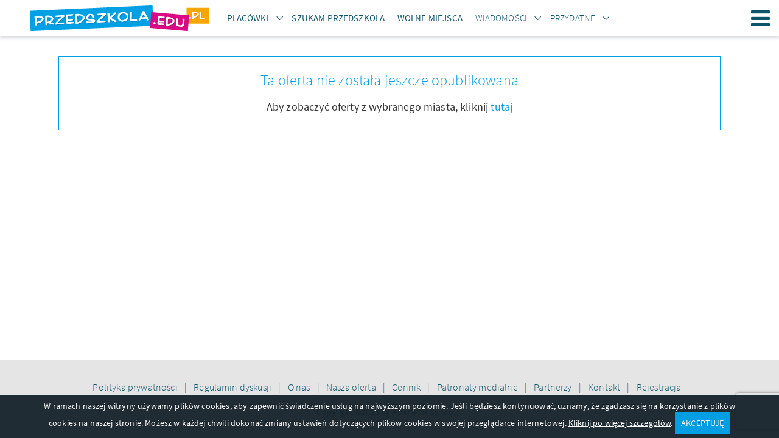

--- FILE ---
content_type: text/html; charset=UTF-8
request_url: https://www.przedszkola.edu.pl/krakow,sale_zabaw,145299.html
body_size: 9106
content:
    <!DOCTYPE html>
    <html lang="pl">
        <head>
    
            <!-- Google Tag Manager -->
            <script>(function(w,d,s,l,i){w[l]=w[l]||[];w[l].push({'gtm.start':
            new Date().getTime(),event:'gtm.js'});var f=d.getElementsByTagName(s)[0],
            j=d.createElement(s),dl=l!='dataLayer'?'&l='+l:'';j.async=true;j.src=
            'https://www.googletagmanager.com/gtm.js?id='+i+dl;f.parentNode.insertBefore(j,f);
            })(window,document,'script','dataLayer','GTM-TRFBKKNT');</script>
            <!-- End Google Tag Manager -->
        
    <meta http-equiv="Content-type" content="text/html; charset=UTF-8">
    <meta name="viewport" content="width=device-width,initial-scale=1">
    <title>Centrum Rozrywki Leopark Kraków, opinie</title>
    <meta name="Language" CONTENT="pl">
    <meta name="description" content="Centrum Rozrywki Leopark. Zapraszamy do naszej sali zabaw, zlokalizowanej w Krakowie przy ulicy Kamieńskiego 11 w Centrum Handlowym Bonarka. Jesteśmy otwarci codziennie w godzinach 10.00-21.00. Posiadamy liczne atrakcje dla najmłodszych, jak i grup zorganizowanych. ..."/>
    <meta name="keywords" content="Centrum Rozrywki Leopark Kraków, Centrum Rozrywki Leopark w Krakowie, SALE ZABAW"/>
    <meta name="rating" content="general">
    <meta name="robots" content="index,follow">
    <meta http-equiv="Content-Type" content="text/html; charset=UTF-8" />
    <meta name="google-site-verification" content="2ycBI7zOdV84VyqomQz_54lR-AlDV_hTxQK86eB_XLU" />
    <link rel="stylesheet" href="//d.przedszkola.edu.pl/css/przedszkola_edu_pl_3/przedszkola-v4.css" type="text/css" />
    <link rel="stylesheet" href="//d.przedszkola.edu.pl/css/przedszkola_edu_pl_3/przedszkola-additional-v4.css" type="text/css" />
    <link rel="stylesheet" href="//d.przedszkola.edu.pl/css/przedszkola_edu_pl_3/ckeditor-v4.css" type="text/css" />
    <link rel="shortcut icon" href="//d.przedszkola.edu.pl/gfx/przedszkola_edu_pl/favicon.ico" type="image/x-icon"/>

    
    <link rel="dns-prefetch" href="//d.przedszkola.edu.pl/">
    <link rel="preconnect" href="//d.przedszkola.edu.pl/" crossorigin="anonymous">
    <link rel="dns-prefetch" href="//i.przedszkola.edu.pl/">
    <link rel="preconnect" href="//i.przedszkola.edu.pl/" crossorigin="anonymous">

                <meta property="og:image" content=https://i.przedszkola.edu.pl/d6/715/181-krak-w-centrum-rozrywki-leopark-w.jpg />
    
    <link rel="preload" href="//d.przedszkola.edu.pl/css/fonts/2/icons/dp-icons.ttf" as="font" crossorigin>
    <link rel="preload" href="//d.przedszkola.edu.pl/css/fonts/2/sourcesanspro-light.woff2" as="font" crossorigin>
    <link rel="preload" href="//d.przedszkola.edu.pl/css/fonts/2/sourcesanspro-regular.woff2" as="font" crossorigin>
    <link rel="preload" href="//d.przedszkola.edu.pl/css/fonts/2/sourcesanspro-italic.woff2" as="font" crossorigin>
    <link rel="preload" href="//d.przedszkola.edu.pl/css/fonts/2/sourcesanspro-semibold.woff2" as="font" crossorigin>
    <link rel="preload" href="//d.przedszkola.edu.pl/css/fonts/2/sourcesanspro-semibolditalic.woff2" as="font" crossorigin>
    <link rel="preload" href="//d.przedszkola.edu.pl/css/fonts/2/sourcesanspro-lightitalic.woff2" as="font" crossorigin>

    
            <script async src="https://pagead2.googlesyndication.com/pagead/js/adsbygoogle.js?client=ca-pub-5339297226840335"
                 crossorigin="anonymous"></script>
        

    <script>
        if (location.hostname !== "localhost" && location.hostname !== "127.0.0.1" && location.protocol !== "file:") {
            var sentry_script = document.createElement('script');
            sentry_script.src = "https://js.sentry-cdn.com/bba7a310bba8420fb3fbd32c58e38a9b.min.js";
            sentry_script.crossorigin = "anonymous";
            sentry_script.addEventListener("load", function() {
                sentry_script.parentNode.removeChild(sentry_script);
                
            });
            var scripts = document.getElementsByTagName('script')[0];
            scripts.parentNode.insertBefore(sentry_script,scripts);
        }
    </script>
    
    
    
    <script type="text/javascript">
        var przedszkola = przedszkola || { };
        var advision = advision || { };
    </script>

    </head>

        <body class="body--tl">
            
            <!-- Google Tag Manager (noscript) -->
            <noscript><iframe src="https://www.googletagmanager.com/ns.html?id=GTM-TRFBKKNT"
            height="0" width="0" style="display:none;visibility:hidden"></iframe></noscript>
            <!-- End Google Tag Manager (noscript) -->
        
                        <div class="page">
                <header class="page__header js-belka">
    <div class="page__header-inner">
        <div class="container">
            <h1 class="logo logo--main">
                <a href="https://www.przedszkola.edu.pl" title="przedszkola" class="logo__link"><img src="//d.przedszkola.edu.pl/gfx/przedszkola_edu_pl_2/logo-przedszkola.png" alt="przedszkola"></a>
            </h1>
            <ul class="site-nav site-nav--secondary">
                <li class="site-nav__item site-nav__item--secondary">
                    <div class="dropdown dropdown--top js-dropdown">
                        <a href="#"
                            class="site-nav__link site-nav__link--dropdown"><span><strong>Placówki</strong></span></a>
                        <a href="#"
                            class="site-nav__link site-nav__link--trigger dropdown__trigger"
                            data-dropdown-trigger><span><i class="icon-arrow-down dropdown__trigger-icon"></i></span></a>
                        <ul class="dropdown__drop dropdown__drop--top" data-dropdown-drop>
                                                            <li><a href="https://www.przedszkola.edu.pl/przedszkola.html"
                                        title="PRZEDSZKOLA"><span><strong>PRZEDSZKOLA</strong></span></a>
                                </li>
                                                            <li><a href="https://www.przedszkola.edu.pl/przedszkola_prywatne_niepubliczne.html"
                                        title="Przedszkola Niepubliczne"><span>Przedszkola Niepubliczne</span></a>
                                </li>
                                                            <li><a href="https://www.przedszkola.edu.pl/przedszkola_publiczne.html"
                                        title="Przedszkola Publiczne"><span>Przedszkola Publiczne</span></a>
                                </li>
                                                            <li><a href="https://www.przedszkola.edu.pl/przedszkola_integracyjne.html"
                                        title="Przedszkola Integracyjne"><span>Przedszkola Integracyjne</span></a>
                                </li>
                                                            <li><a href="https://www.przedszkola.edu.pl/przedszkola_montessori.html"
                                        title="Przedszkola Montessori"><span>Przedszkola Montessori</span></a>
                                </li>
                                                            <li><a href="https://www.przedszkola.edu.pl/przedszkola_terapeutyczne.html"
                                        title="Przedszkola Terapeutyczne"><span>Przedszkola Terapeutyczne</span></a>
                                </li>
                                                            <li><a href="https://www.przedszkola.edu.pl/zlobki.html"
                                        title="ŻŁOBKI"><span><strong>ŻŁOBKI</strong></span></a>
                                </li>
                                                            <li><a href="https://www.przedszkola.edu.pl/zlobki_niepubliczne_prywatne.html"
                                        title="Żłobki Niepubliczne"><span>Żłobki Niepubliczne</span></a>
                                </li>
                                                            <li><a href="https://www.przedszkola.edu.pl/zlobki_publiczne.html"
                                        title="Żłobki Publiczne"><span>Żłobki Publiczne</span></a>
                                </li>
                                                            <li><a href="https://www.przedszkola.edu.pl/kluby_malucha.html"
                                        title="KLUBY MALUCHA"><span><strong>KLUBY MALUCHA</strong></span></a>
                                </li>
                                                        <li>
                                <a href="https://www.przedszkola.edu.pl/atrakcje_dla_dzieci.html"><span><strong>Atrakcje</strong></span></a>
                            </li>
                            <li><a href="https://www.przedszkola.edu.pl/sale_zabaw.html"><strong>Sale zabaw</strong></a></li>
                        </ul>
                    </div>
                </li>
                <li class="site-nav__item site-nav__item--secondary">
                    <a class="site-nav__link" href="https://www.przedszkola.edu.pl/szukam_przedszkola/">
                        <span><strong>Szukam Przedszkola</strong></span>
                    </a>
                </li>
                <li class="site-nav__item site-nav__item--secondary">
                    <a class="site-nav__link" href="https://www.przedszkola.edu.pl/wolne_miejsca/">
                        <span><strong>Wolne miejsca</strong></span>
                    </a>
                </li>
                <li class="site-nav__item site-nav__item--secondary">
                    <div class="dropdown dropdown--top js-dropdown">
                        <a
                            href="https://www.przedszkola.edu.pl/aktualnosci/wiadomosci/"
                            class="site-nav__link site-nav__link--dropdown"
                        >
                            <span>Wiadomości</span>
                        </a>
                        <a
                            href="https://www.przedszkola.edu.pl/aktualnosci/wiadomosci/"
                            class="site-nav__link site-nav__link--trigger dropdown__trigger"
                            data-dropdown-trigger
                        >
                            <span><i class="icon-arrow-down dropdown__trigger-icon"></i></span>
                        </a>
                        <ul class="dropdown__drop dropdown__drop--top" data-dropdown-drop>
                            <li>
                                <a href="https://www.przedszkola.edu.pl/aktualnosci/polecane/" class="">
                                    <span><strong>Polecane artykuły</strong></span>
                                </a>
                            </li>
                            <li>
                                <a href="https://www.przedszkola.edu.pl/aktualnosci/wydarzenia/" class="">
                                    <span>Wydarzenia</span>
                                </a>
                            </li>
                            <li>
                                <a href="https://www.przedszkola.edu.pl/aktualnosci/wychowanie/" class="">
                                    <span>Wychowanie</span>
                                </a>
                            </li>
                            <li>
                                <a href="https://www.przedszkola.edu.pl/aktualnosci/choroby_u_dzieci/" class="">
                                    <span>Choroby u dzieci</span>
                                </a>
                            </li>                            
                            <li>
                                <a href="https://www.przedszkola.edu.pl/aktualnosci/rekrutacja_do_przedszkola/" class="">
                                    <span>Rekrutacja do przedszkola</span>
                                </a>
                            </li>
                            <li>
                                <a href="https://www.przedszkola.edu.pl/aktualnosci/konkursy/" class="">
                                    <span>Konkursy</span>
                                </a>
                            </li>
                            <li>
                                <a href="https://www.przedszkola.edu.pl/aktualnosci/zdrowie_dziecka/" class="">
                                    <span>Zdrowie dziecka</span>
                                </a>
                            </li>
                            <li>
                                <a href="https://www.przedszkola.edu.pl/aktualnosci/gry_i_zabawy_dla_dzieci/" class="">
                                    <span>Gry i zabawy dla dzieci</span>
                                </a>
                            </li>
                            <li>
                                <a href="https://www.przedszkola.edu.pl/aktualnosci/zywienie_dziecka/" class="">
                                    <span>Żywienie dziecka</span>
                                </a>
                            </li>
                            <li>
                                <a href="https://www.przedszkola.edu.pl/aktualnosci/wakacje_z_dziecmi/" class="">
                                    <span>Wakacje z dziećmi</span>
                                </a>
                            </li>
                            <li>
                                <a href="https://www.przedszkola.edu.pl/aktualnosci/porady/" class="">
                                    <span>Porady</span>
                                </a>
                            </li>
                        </ul>
                    </div>
                </li>
                <li class="site-nav__item site-nav__item--secondary">
                    <div class="dropdown dropdown--top js-dropdown" dropdown-hover="true">
                        <span class="site-nav__link site-nav__link--dropdown">
                            <span>Przydatne</span>
                        </span>
                        <span class="site-nav__link site-nav__link--trigger dropdown__trigger" data-dropdown-trigger><span><i class="icon-arrow-down dropdown__trigger-icon"></i></span></span>
                        <ul class="dropdown__drop dropdown__drop--top" data-dropdown-drop>
                            <li><a href="https://www.przedszkola.edu.pl/scenariusze/" class=""><span>Scenariusze zajęć</span></a></li>
                            <li><a href="https://www.przedszkola.edu.pl/aktualnosci/plan_rozwoju_zawodowego/" class=""><span>Plany rozwoju zawodowego</span></a></li>
                            <li><a href="https://www.przedszkola.edu.pl/aktualnosci/pozostale_publikacje/" class=""><span>Pozostałe publikacje</span></a></li>
                            <li><a href="https://www.przedszkola.edu.pl/kolorowanki" class=""><span>Kolorowanki</span></a></li>
                            <li><a href="https://www.przedszkola.edu.pl/imprezy/" class=""><span>Wydarzenia i imprezy</span></a></li>
                        </ul>
                    </div>
                </li>
            </ul>
                        <a class="site-nav__hamburger hamburger js-hamburger" href="#site-navigation" title="Menu"><span class="hamburger__icon hamburger__icon--open icon-hamburger"></span><span class="hamburger__icon hamburger__icon--close icon-close"></span>Menu</a>
            <nav class="site-nav__wrapper" data-hamburger-nav>
                <ul class="site-nav site-nav--primary">
                    <li class="site-nav__item site-nav__item--primary">
                        <div class="dropdown dropdown--top js-dropdown" dropdown-hover="true">
                            <a href="#"
                                class="site-nav__link site-nav__link--dropdown"><span><strong>Placówki</strong></span></a>
                            <a href="#"
                                class="site-nav__link site-nav__link--trigger dropdown__trigger"
                                data-dropdown-trigger><span><i class="icon-arrow-down dropdown__trigger-icon"></i></span></a>
                            <ul class="dropdown__drop dropdown__drop--top" data-dropdown-drop>
                                                                    <li><a href="https://www.przedszkola.edu.pl/przedszkola.html"
                                            title="PRZEDSZKOLA"><span><strong>PRZEDSZKOLA</strong></span></a>
                                    </li>
                                                                    <li><a href="https://www.przedszkola.edu.pl/przedszkola_prywatne_niepubliczne.html"
                                            title="Przedszkola Niepubliczne"><span>Przedszkola Niepubliczne</span></a>
                                    </li>
                                                                    <li><a href="https://www.przedszkola.edu.pl/przedszkola_publiczne.html"
                                            title="Przedszkola Publiczne"><span>Przedszkola Publiczne</span></a>
                                    </li>
                                                                    <li><a href="https://www.przedszkola.edu.pl/przedszkola_integracyjne.html"
                                            title="Przedszkola Integracyjne"><span>Przedszkola Integracyjne</span></a>
                                    </li>
                                                                    <li><a href="https://www.przedszkola.edu.pl/przedszkola_montessori.html"
                                            title="Przedszkola Montessori"><span>Przedszkola Montessori</span></a>
                                    </li>
                                                                    <li><a href="https://www.przedszkola.edu.pl/przedszkola_terapeutyczne.html"
                                            title="Przedszkola Terapeutyczne"><span>Przedszkola Terapeutyczne</span></a>
                                    </li>
                                                                    <li><a href="https://www.przedszkola.edu.pl/zlobki.html"
                                            title="ŻŁOBKI"><span><strong>ŻŁOBKI</strong></span></a>
                                    </li>
                                                                    <li><a href="https://www.przedszkola.edu.pl/zlobki_niepubliczne_prywatne.html"
                                            title="Żłobki Niepubliczne"><span>Żłobki Niepubliczne</span></a>
                                    </li>
                                                                    <li><a href="https://www.przedszkola.edu.pl/zlobki_publiczne.html"
                                            title="Żłobki Publiczne"><span>Żłobki Publiczne</span></a>
                                    </li>
                                                                    <li><a href="https://www.przedszkola.edu.pl/kluby_malucha.html"
                                            title="KLUBY MALUCHA"><span><strong>KLUBY MALUCHA</strong></span></a>
                                    </li>
                                                                <li><a href="https://www.przedszkola.edu.pl/sale_zabaw.html"><strong>Sale zabaw</strong></a></li>
                                <li>
                                    <a href="https://www.przedszkola.edu.pl/atrakcje_dla_dzieci.html"><span><strong>Atrakcje</strong></span></a>
                                </li>
                            </ul>
                        </div>
                    </li>
                    <li class="site-nav__item site-nav__item--secondary">
                        <a class="site-nav__link" href="https://www.przedszkola.edu.pl/szukam_przedszkola/">
                            <span><strong>Szukam Przedszkola</strong></span>
                        </a>
                    </li>
                    <li class="site-nav__item site-nav__item--secondary">
                        <a class="site-nav__link" href="https://www.przedszkola.edu.pl/wolne_miejsca/">
                            <span><strong>Wolne miejsca</strong></span>
                        </a>
                    </li>
                    <li class="site-nav__item site-nav__item--primary">
                        <div class="dropdown dropdown--top js-dropdown">
                            <a
                                href="https://www.przedszkola.edu.pl/aktualnosci/wiadomosci/"
                                class="site-nav__link site-nav__link--dropdown"
                            >
                                <span>Wiadomości</span>
                            </a>
                            <a
                                href="https://www.przedszkola.edu.pl/aktualnosci/wiadomosci/"
                                class="site-nav__link site-nav__link--trigger dropdown__trigger"
                                data-dropdown-trigger
                            >
                                <span><i class="icon-arrow-down dropdown__trigger-icon"></i></span>
                            </a>
                            <ul class="dropdown__drop dropdown__drop--top" data-dropdown-drop>
                                <li>
                                    <a href="https://www.przedszkola.edu.pl/aktualnosci/polecane/" class="">
                                        <span><strong>Polecane artykuły</strong></span>
                                    </a>
                                </li>
                                <li>
                                    <a href="https://www.przedszkola.edu.pl/aktualnosci/wydarzenia/" class="">
                                        <span>Wydarzenia</span>
                                    </a>
                                </li>
                                <li>
                                    <a href="https://www.przedszkola.edu.pl/aktualnosci/wychowanie/" class="">
                                        <span>Wychowanie</span>
                                    </a>
                                </li>
                                <li>
                                    <a href="https://www.przedszkola.edu.pl/aktualnosci/choroby_u_dzieci/" class="">
                                        <span>Choroby u dzieci</span>
                                    </a>
                                </li>                                
                                <li>
                                    <a href="https://www.przedszkola.edu.pl/aktualnosci/rekrutacja_do_przedszkola/" class="">
                                        <span>Rekrutacja do przedszkola</span>
                                    </a>
                                </li>
                                <li>
                                    <a href="https://www.przedszkola.edu.pl/aktualnosci/konkursy/" class="">
                                        <span>Konkursy</span>
                                    </a>
                                </li>
                                <li>
                                    <a href="https://www.przedszkola.edu.pl/aktualnosci/zdrowie_dziecka/" class="">
                                        <span>Zdrowie dziecka</span>
                                    </a>
                                </li>
                                <li>
                                    <a href="https://www.przedszkola.edu.pl/aktualnosci/gry_i_zabawy_dla_dzieci/" class="">
                                        <span>Gry i zabawy dla dzieci</span>
                                    </a>
                                </li>
                                <li>
                                    <a href="https://www.przedszkola.edu.pl/aktualnosci/zywienie_dziecka/" class="">
                                        <span>Żywienie dziecka</span>
                                    </a>
                                </li>
                                <li>
                                    <a href="https://www.przedszkola.edu.pl/aktualnosci/wakacje_z_dziecmi/" class="">
                                        <span>Wakacje z dziećmi</span>
                                    </a>
                                </li>
                                <li>
                                    <a href="https://www.przedszkola.edu.pl/aktualnosci/porady/" class="">
                                        <span>Porady</span>
                                    </a>
                                </li>
                            </ul>
                        </div>
                    </li>
                    <li class="site-nav__item site-nav__item--primary">
                        <div class="dropdown dropdown--top js-dropdown" dropdown-hover="true">
                            <span class="site-nav__link site-nav__link--dropdown">
                                <span>Przydatne</span>
                            </span>
                            <span class="site-nav__link site-nav__link--trigger dropdown__trigger" data-dropdown-trigger><span><i class="icon-arrow-down dropdown__trigger-icon"></i></span></span>
                            <ul class="dropdown__drop dropdown__drop--top" data-dropdown-drop>
                                <li><a href="https://www.przedszkola.edu.pl/scenariusze/" class=""><span>Scenariusze zajęć</span></a></li>
                                <li><a href="https://www.przedszkola.edu.pl/aktualnosci/plan_rozwoju_zawodowego/" class=""><span>Plany rozwoju zawodowego</span></a></li>
                                <li><a href="https://www.przedszkola.edu.pl/aktualnosci/pozostale_publikacje/" class=""><span>Pozostałe publikacje</span></a></li>
                                <li><a href="https://www.przedszkola.edu.pl/kolorowanki" class=""><span>Kolorowanki</span></a></li>
                                <li><a href="https://www.przedszkola.edu.pl/imprezy/" class=""><span>Wydarzenia i imprezy</span></a></li>
                            </ul>
                        </div>
                    </li>
                </ul>
                <ul class="site-nav site-nav--right">
                    <li class="site-nav__item">
                        <a href="https://www.przedszkola.edu.pl/info/nasza_oferta,31776,id,31776.html"
                            class="site-nav__link site-nav__link--offer" title="Dodaj obiekt"><span
                            class="">Dodaj obiekt</span></a>
                    </li>
                    <li class="site-nav__item">
                                                    <a
                                href="https://www.przedszkola.edu.pl/logowanie/"
                                class="site-nav__link site-nav__link--login"
                                title="Zaloguj się"
                            >
                                <span>Zaloguj się</span>
                            </a>
                                            </li>
                </ul>
            </nav>
        </div>
    </div>
</header>

                <main class="page__content ">
                    <div style="max-width: 360px; margin: 40px auto 0;display:none;">
                        <div class="popup tc js-popup-logowania" data-fancy-class="" data-fancy-max-width="360">
    <div class="popup__header">
        <div class="popup__logo">
            <img
                src="//d.przedszkola.edu.pl/gfx/common/spacer.gif"
                data-src="//d.przedszkola.edu.pl/gfx/przedszkola_edu_pl_2/logo-przedszkola-white.png"
                alt="Przedszkola.edu.pl"
                class="lazyload"
            >
        </div>
        <div class="field-wrapper">
            <h1 class="header header--sm">
                Zaloguj się
            </h1>
        </div>
        lub tradycyjnie
    </div>
    <div class="popup__body">
        <form method="post" id="js-popup-logowanie">
            <div class="field-wrapper">
                <input type="hidden" name="command" value="login_attempt">
                <input type="text" placeholder="login" class="field--block validate[required]" name="login">
            </div>
            <div class="field-wrapper"><input type="password" placeholder="hasło" class="field--block validate[required]" name="password"></div>
            <div class="field-wrapper"><button type="submit" class="btn btn--block tupper">Zaloguj się</button></div>
            <div class="field-wrapper tr mb--0">
                <a href="javascript:void(0);" class="f--xs link" id="js-link-zapomnialem-hasla">Nie pamiętasz hasła?</a>
            </div>
        </form>
        <form method="post" id="js-popup-zapomnialem-hasla" class="is-hidden">
            <div class="field-wrapper f--xs">Twoje hasło zostanie wysłane na adres e-mail</div>
            <div class="field-wrapper">
                <input name="command" value="forgotten_password" type="hidden">
                <input type="email" placeholder="email" class="field--block validate[required,custom[email]]" name="forgotten">
            </div>
            <div class="field-wrapper"><button type="submit" class="btn btn--block tupper">Wyślij</button></div>
            <div class="field-wrapper tr mb--0"><a href="javascript:void(0);" class="f--xs link" id="js-link-powrot-do-logowania">Powrót</a></div>
        </form>
    </div>
</div>
                    </div>
                                        <div class="container">
            <div class="container mt--lg">
	<div class="message message--info message--page">
		<h3 class="message__header">Ta oferta nie została jeszcze opublikowana</h3>
		<div class="message__body">
			Aby zobaczyć oferty z wybranego miasta, kliknij <a href="https://www.przedszkola.edu.pl/krakow,sale_zabaw.html" title="Przedszkola Kraków" >tutaj</a>
		</div>
	</div>
</div>
        <div style="display:none;">
        <div class="popup tc js-zapytanie-popup" data-fancy-class="" data-fancy-max-width="680">
    <div class="sidebar__widget ">
        <div class="item__form">
            <h3 class="item__form-header header header--md">Zapytaj o ofertę</h3>

            <form class="item__form-body js-formularz-wysylki-zapytania" method="post">
                <input type="hidden" name="pokr" value="1" />                <div class="row row--sm">
                    <div class="col-sm-4 col-xs-12">
                        <div class="field-wrapper">
                            <input type="text" class="field--block validate[required]" placeholder="Twoje imię i nazwisko" name="nazwisko" value="">
                        </div>
                    </div>
                    <div class="col-sm-4 col-xs-12">
                        <div class="field-wrapper">
                            <input type="tel" class="field--block validate[required,custom[phone]]" placeholder="Twój telefon" name="telefon" value="">
                        </div>
                    </div>
                    <div class="col-sm-4 col-xs-12">
                        <div class="field-wrapper">
                            <input type="email" class="field--block validate[required,custom[email]]" placeholder="Twój adres e-mail" name="email" value="">
                        </div>
                    </div>
                </div>
                <div class="field-wrapper">
                    <textarea class="field--block validate[required,minSize[10]]" placeholder="O co chcesz zapytać?" name="tresc"></textarea>
                                            
                                    </div>
                <div class="field-wrapper tl">
                    <label class="label--checkbox f--xs mb--xxs">
    <input
        type="checkbox"
        class="js-zaznacz-wszystkie"
    >
    <span>Zaznacz wszystkie poniższe</span>
</label>
<div class="popup__scrollable popup__scrollable--sm popup__scrollable--indicator js-lista-regulaminow" style="overflow-x: hidden;">
            <label class="label--checkbox f--xxs mb--xs">
            <input
                type="checkbox"
                name="regulaminy_zapytanie[otrzymywanie_informacji_korzystanie_z_uslug]"
                value="1"
                class="js-jeden-regulamin validate[required]"
                data-prompt-position="bottomRight"                            >
            <span>
                Wyrażam zgodę na otrzymywanie na podany przeze mnie w formularzu adres e-mail informacji w zakresie związanym ze złożonym przeze mnie zapytaniem
                                    <span class="field__req">*</span>
                            </span>
        </label>
            <label class="label--checkbox f--xxs mb--xs">
            <input
                type="checkbox"
                name="regulaminy_zapytanie[akceptacja_regulaminow_przedszkola]"
                value="1"
                class="js-jeden-regulamin validate[required]"
                data-prompt-position="bottomRight"                            >
            <span>
                Zapoznałem się z treścią <a href="https://www.przedszkola.edu.pl/info/regulamin-7,11614,id,11614.html" target="_blank" class="link">Regulaminu</a>,  i <a href="https://www.przedszkola.edu.pl/info/polityka-prywatnosci_7,34336,id,34336.html" target="_blank" class="link">Polityką Prywatności</a> i akceptuję ich postanowienia.
                                    <span class="field__req">*</span>
                            </span>
        </label>
            <label class="label--checkbox f--xxs mb--xs">
            <input
                type="checkbox"
                name="regulaminy_zapytanie[rodo_przetwarzanie_danych_osobowych_przedszkola]"
                value="1"
                class="js-jeden-regulamin "
                                            >
            <span>
                Zgadzam się na przetwarzanie moich danych osobowych zbieranych w ramach korzystania przez ze mnie z usług serwisu przedszkola.edu.pl, w tym także zbieranych w tzw. plikach cookies, w celach marketingowych (w tym na ich analizowanie i profilowanie w celach marketingowych) przez administratora danych osobowych, tj. Advision Sp. z o.o. oraz Zaufanych Partnerów wskazanych w Polityce Prywatności. Wyrażenie zgody jest dobrowolne i mogę ją w dowolnym momencie wycofać.
                            </span>
        </label>
            <label class="label--checkbox f--xxs mb--xs">
            <input
                type="checkbox"
                name="regulaminy_zapytanie[rodo_otrzymywanie_informacji_handlowych]"
                value="1"
                class="js-jeden-regulamin "
                                            >
            <span>
                Zgodnie z ustawą z dnia 18.07.2002 r. o świadczeniu usług drogą elektroniczną (Dz.U. Nr 144, poz.1204 z późn. zm.) wyrażam zgodę na przesyłanie przez Advision Sp. z o.o., zarówno w imieniu własnym, jak i na zlecenie innych osób, informacji handlowych za pomocą środków komunikacji elektronicznej.
                            </span>
        </label>
            <label class="label--checkbox f--xxs mb--xs">
            <input
                type="checkbox"
                name="regulaminy_zapytanie[rodo_wykorzystywanie_urzadzen_do_marketingu]"
                value="1"
                class="js-jeden-regulamin "
                                            >
            <span>
                Zgadzam się na używanie przez Advision Sp. z o.o., zarówno w imieniu własnym, jak i na zlecenie innych osób, końcowych urządzeń telekomunikacyjnych oraz automatycznych systemów wywołujących dla celów marketingu bezpośredniego.
                            </span>
        </label>
    </div>

                </div>
                <div class="field-wrapper tc">
                    <button type="submit" class="btn btn--secondary f--md js-wyslij-zapytanie-button" style="display:none;">Wyślij zapytanie</button>
                </div>
                <input type="hidden" value="1" name="form_etap" />
                <input type="hidden" value="Centrum Rozrywki Leopark" name="lokal1_nazwa" />
                <input type="hidden" value="https://www.przedszkola.edu.pl/krakow,sale_zabaw,145299.html" name="lokal1_url" />
                <input type="hidden" value="send_mail_to_location" name="command" />
                <input type="hidden" value="popup" name="skad_wyslane" />
				<input type="hidden" value="" name="recaptcha" />
                <div class="btn-expand btn-expand--stt js-administrator-danych">
    <div class="btn-expand__text">
        Administratorem Twoich danych osobowych jest Advision Spółka z ograniczoną odpowiedzialnością z siedzibą w Lublinie przy ul. Nałęczowskiej 18/156, 20-701 Lublin wpisana do rejestru przedsiębiorców Krajowego Rejestru Sądowego, prowadzonego przez Sąd Rejonowy Lublin – Wschód w Lublinie z siedzibą w Świdniku. Administrator będzie przetwarzać Twoje dane w celu świadczenia na Twoją rzecz Usług, dopasowania Usług do Twoich zainteresowań, zapewnienia bezpieczeństwa Usług, w tym wykrywanie różnego rodzaju botów i nadużyć, jak również w celu wykonywania pomiarów statystycznych i udoskonalania Usług tak, żeby spełniały Twoje oczekiwania. Ponadto Twoje dane będą przetwarzane w celu marketingu produktów i usług Administratora. Każde przetwarzanie danych osobowych wymaga odpowiedniej podstawy prawnej - szczegółowe informacje w zakresie podstaw prawnych przetwarzania Twoich danych osobowych przez Administratora opisaliśmy w
        <a href="https://www.przedszkola.edu.pl/info/polityka-prywatnosci_7,34336,id,34336.html" class="link">polityce prywatności</a>.
        Odbiorcami Twoich danych czyli podmiotami, którym będziemy mogli przekazać Twoje dane zgodnie z obowiązującym prawem będą inni użytkownicy serwisu (w zakresie niezbędnym do realizacji na Twoją rzecz usług), podmioty przetwarzające dane na nasze zlecenie np. podwykonawcy naszych usług elektronicznych oraz podmioty uprawnione do uzyskania danych na podstawie obowiązującego prawa np. sądy lub organy ścigania – oczywiście wyłącznie w przypadku gdy wystąpią z żądaniem przekazania im danych w oparciu o stosowną podstawę prawną. Masz prawo do żądania dostępu do danych, sprostowania, usunięcia lub ograniczenia ich przetwarzania. Możesz także wycofać zgodę na przetwarzanie danych osobowych, zgłosić sprzeciw oraz skorzystać z innych praw opisanych szczegółowo w
        <a href="https://www.przedszkola.edu.pl/info/polityka-prywatnosci_7,34336,id,34336.html" class="link">polityce prywatności</a>.
    </div>
    <a class="btn-expand__more link js-administrator-danych-button" href="javascript:void(0);">rozwiń</a>
    <a class="btn-expand__less link js-administrator-danych-button" href="javascript:void(0);">zwiń</a>
</div>
            </form>
        </div>
    </div>
</div>

    </div>
</div>

                </main>
                <footer class="page__footer" id="site-navigation">
    <div class="container">
        <nav>
            <ul class="nav">
                <li>
                    <a href="https://www.przedszkola.edu.pl/info/polityka-prywatnosci_7,34336,id,34336.html" title="Polityka prywatności">
                        Polityka prywatności
                    </a>
                </li>
                <li>
                    <a href="https://www.przedszkola.edu.pl/info/regulamin,11614,id,11614.html" title="Regulamin dyskusji">
                        Regulamin dyskusji
                    </a>
                </li>
                <li>
                    <a href="https://www.przedszkola.edu.pl/info/o-nas_3,35347,id,35347.html" title="O nas">
                        O nas
                    </a>
                </li>
                <li>
                    <a href="https://www.przedszkola.edu.pl/info/nasza-oferta,31776,id,31776.html" title="Nasza oferta">
                        Nasza oferta
                    </a>
                </li>
                <li>
                    <a href="https://www.przedszkola.edu.pl/info/cennik,40647,id,40647.html" title="Cennik">
                        Cennik
                    </a>
                </li>
                <li>
                    <a href="https://www.przedszkola.edu.pl/patronaty-medialne.html" title="Patronaty medialne">
                        Patronaty medialne
                    </a>
                </li>
                <li>
                    <a href="https://www.przedszkola.edu.pl/partnerzy.html" title="Partnerzy">
                        Partnerzy
                    </a>
                </li>
                <li>
                    <a href="https://www.przedszkola.edu.pl/info/kontakt,42421,id,42421.html" title="Kontakt">
                        Kontakt
                    </a>
                </li>
                <li><a href="https://www.przedszkola.edu.pl/lokalizacje/rejestracja/?r=18" title="Rejestracja">
                        Rejestracja
                    </a>
                </li>
            </ul>
        </nav>
        <p class="page__footer-text">
            <small>Copyright &copy;2026 by ADVISION Sp. z o.o.</small>
        </p>
    </div>
</footer>


            </div>
            <script type="text/javascript">var scr = document.createElement('script');scr.type = 'text/javascript';scr.src = '/files/ajax/ajax_loader.js?p=146&g=44&rg=8&dg=1&k=189&id_lokalizacji=145299&lid=1&no_c=1&ts=1768740242.8429';document.getElementsByTagName('head')[0].appendChild(scr);</script>
                            <script type="text/javascript" src="//d.przedszkola.edu.pl/js/przedszkola_edu_pl_2/dist/strona/vendor-obiekt.min-v3.js"></script><script type="text/javascript">var global = window;global.namespace = function(ns) {var parent;if (typeof ns === "string") {parent = global;ns = ns.split(".");for (var i = 0, ilen = ns.length; i < ilen; i++) {parent[ns[i]] = parent = (typeof parent[ns[i]] === "object" ? parent[ns[i]] : { });}}};namespace('przedszkola.tools.wczytajPlikiAsynchronicznie');var wczytane_pliki = 0;var pliki_do_wczytania;przedszkola.tools.wczytajPlikiAsynchronicznie = function (pliki, pliki_wczytane) {pliki_do_wczytania = pliki.length;if (pliki_do_wczytania === 0) {return;}var element_dom;var head = document.getElementsByTagName('head')[0];for (var index = 0; index < pliki_do_wczytania; index++) {switch (pliki[index].typ) {case 'js':element_dom = document.createElement('script');element_dom.setAttribute('type', 'text/javascript');element_dom.setAttribute('src', pliki[index].sciezka);break;case 'css':var element_dom = document.createElement('link');element_dom.setAttribute('rel', 'stylesheet');element_dom.setAttribute('type', 'text/css');element_dom.setAttribute('href', pliki[index].sciezka);break;default:return;}if (typeof pliki[index].atrybuty === 'object') {for (var atrybut in pliki[index].atrybuty) {element_dom.setAttribute(atrybut, pliki[index].atrybuty[atrybut]);}}if (typeof pliki_wczytane === 'function') {element_dom.addEventListener('load',function () {wczytane_pliki++;if (wczytane_pliki >= pliki_do_wczytania) {pliki_wczytane();}},false);}head.appendChild(element_dom);}};</script>
<script type="text/javascript">var advision = { };advision.konfiguracja = advision.konfiguracja || { };przedszkola.configuration = przedszkola.configuration || { };advision.konfiguracja.logowanie = {popup: {form_logowania: document.getElementById('js-popup-logowanie'),form_zapomnialem_hasla: document.getElementById('js-popup-zapomnialem-hasla'),},przez_fb: {przyciski: document.getElementsByClassName("js-fb-auth"),},wylogowanie: document.getElementsByClassName("js-logout"),};advision.konfiguracja.aktywne_id_portalu = 146;przedszkola.konfiguracja = przedszkola.konfiguracja || { };przedszkola.konfiguracja.id_jezyka = 1;przedszkola.konfiguracja.gfx_server = '//d.przedszkola.edu.pl/gfx/';przedszkola.konfiguracja.klauzula_cookie = {komunikat: 'W ramach naszej witryny używamy plików cookies, aby zapewnić świadczenie usług na najwyższym poziomie. Jeśli będziesz kontynuować, uznamy, że zgadzasz się na korzystanie z plików cookies na naszej stronie. Możesz w każdej chwili dokonać zmiany ustawień dotyczących plików cookies w swojej przeglądarce internetowej.  <a href="{{cookiePolicyLink}}" target="_blank" title="Kliknij po więcej szczegółów">Kliknij po więcej szczegółów</a>.',adres_klauzuli: 'https://www.przedszkola.edu.pl/info/polityka-prywatnosci_7,34336,id,34336.html',czas_trzymania_ciasteczka: 365,};przedszkola.konfiguracja.identyfikator_google_analityki = 'UA-22762402-1';przedszkola.konfiguracja.belka = {przyklejona: false,obiekt: document.getElementsByClassName("js-belka"),};przedszkola.konfiguracja.czy_zalogowany = false;przedszkola.tlumaczenia = { };przedszkola.tlumaczenia = {akceptuje: 'akceptuję',zamknij: 'zamknij',};przedszkola.configuration.gtag_id ='';</script><script type="text/javascript">advision.configuration = advision.configuration || { };przedszkola.konfiguracja = przedszkola.konfiguracja || { };przedszkola.konfiguracja.dodatkowy_identyfikator_ga_nie_atrakcje = 'UA-22762402-2';przedszkola.konfiguracja.id_lokalizacji = 145299;przedszkola.konfiguracja.galeria = {url: '/krakow,sale_zabaw,145299.html',mapa_url: 'https://www.przedszkola.edu.pl/krakow,sale_zabaw,145299,mapa.html',cennik_url: '',limba: 0,};przedszkola.konfiguracja.mapa = {wlaczona: false,link_do_kafli: 'https://{s}.tile.openstreetmap.org/{z}/{x}/{y}.png',attribution: '&copy; <a href="https://openstreetmap.org/copyright">OpenStreetMap</a> contributors',lat: '50.0287104',lng: '19.9492124',zoom: 15,adres_obiektu: 'Kamieńskiego 11 Kraków',};przedszkola.konfiguracja.linki_podstron_obiektu = {opis: 'https://www.przedszkola.edu.pl/krakow,sale_zabaw,145299.html',zdjecia: 'https://www.przedszkola.edu.pl/krakow,sale_zabaw,145299,zdjecia.html',};przedszkola.konfiguracja.podstrona_zdjec= {aktywna: false,strona: 1,ilosc_stron_zdjec: 0,};przedszkola.konfiguracja.dodawanie_opinii = {nowy_formularz: false,pokaz_formularz: false,};przedszkola.konfiguracja.recaptcha = document.getElementsByClassName("js-publikacja-okrojona").length == 0;przedszkola.tlumaczenia = przedszkola.tlumaczenia || { };przedszkola.tlumaczenia.user_juz_dodal_opinie = 'ten użytkownik już dodał opinię';przedszkola.tlumaczenia.ip_juz_dodalo_opinie = 'Nie można ocenić lokalizacji ponieważ użytkownik o danym adresie IP dodał już opinię do tego obiektu.';przedszkola.tlumaczenia.brak_ocen_opinii = 'Dokonaj oceny lokalu w przynajmniej jednym z podanych kryteriów.';przedszkola.tlumaczenia.poprzednia_strona = 'Poprzednia strona';przedszkola.tlumaczenia.nastepna_strona = 'Następna strona';advision.configuration.location_id = 145299;advision.configuration.object_availability_page = {on: false,};namespace('przedszkola.wczytane_asynchroniczne.strona');przedszkola.wczytane_asynchroniczne.strona = function () {przedszkola.strona.obiekt.init();};</script>
<script type="text/javascript">document.addEventListener('DOMContentLoaded', function(event) {przedszkola.tools.wczytajPlikiAsynchronicznie([{sciezka: '//d.przedszkola.edu.pl/js/przedszkola_edu_pl_2/dist/strona/wspolne.min-v32.js',typ: 'js',},{sciezka: '//d.przedszkola.edu.pl/js/przedszkola_edu_pl_2/dist/axios.min.js',typ: 'js',},{sciezka: '//d.przedszkola.edu.pl/js/przedszkola_edu_pl_2/dist/strona/obiekt.min-v10.js',typ: 'js',},],function() {if (typeof przedszkola === "object" &&typeof przedszkola.strona === "object" &&typeof przedszkola.strona.wspolne === "object" &&typeof przedszkola.strona.wspolne.init === "function") {przedszkola.strona.wspolne.init();if (typeof przedszkola === "object" &&typeof przedszkola.wczytane_asynchroniczne === "object" &&typeof przedszkola.wczytane_asynchroniczne.strona === "function") {przedszkola.wczytane_asynchroniczne.strona();}if (typeof advision === "object" &&typeof advision.wczytane_asynchroniczne === "object" &&typeof advision.wczytane_asynchroniczne.strona === "function") {advision.wczytane_asynchroniczne.strona();}}});});</script>
                        
        </body>
    </html>


--- FILE ---
content_type: text/html; charset=UTF-8
request_url: https://www.przedszkola.edu.pl/plugin/BaneryReklamowe/?id_grupy=1
body_size: 731
content:
    <h3 class="sidebar__header header header--sm">Reklama</h3>
    <ul class="media-list">
                    <li>
                <a
                    href="https://www.przedszkola.edu.pl/krakow,zlobki_niepubliczne_prywatne,133992.html"
                    target="_blank"
                    title=""
                    class="js-banery-statCpluginBaneryReklamowe_1768767227"
                    data-id="248"
                >
                    <img
                        alt=""
                        src="//d.przedszkola.edu.pl/gfx/common/spacer.gif"
                        data-src="//i.przedszkola.edu.pl/o16/14/196.jpg"
                        class="lazyload js-wyslij-statystyki"
                        title=""
                        data-id="248"
                    >
                </a>
            </li>
            </ul>
    <script type="text/javascript">
        $('.js-banery-statCpluginBaneryReklamowe_1768767227').on("click", function(e)
        {	
            var self = $(this);
            $.ajax({            
                cache : false, 
                url : '/plugin/BaneryReklamowe/?action=licznik',
                type : 'POST',
                dataType : 'json',
                data : {
                    id_portalu  : 146,
                    baner: self.data("id")
                }                
            });        
        });    
    </script>


--- FILE ---
content_type: text/html; charset=utf-8
request_url: https://www.google.com/recaptcha/api2/aframe
body_size: 265
content:
<!DOCTYPE HTML><html><head><meta http-equiv="content-type" content="text/html; charset=UTF-8"></head><body><script nonce="p9y3djb2bg9vid6VmuxeCQ">/** Anti-fraud and anti-abuse applications only. See google.com/recaptcha */ try{var clients={'sodar':'https://pagead2.googlesyndication.com/pagead/sodar?'};window.addEventListener("message",function(a){try{if(a.source===window.parent){var b=JSON.parse(a.data);var c=clients[b['id']];if(c){var d=document.createElement('img');d.src=c+b['params']+'&rc='+(localStorage.getItem("rc::a")?sessionStorage.getItem("rc::b"):"");window.document.body.appendChild(d);sessionStorage.setItem("rc::e",parseInt(sessionStorage.getItem("rc::e")||0)+1);localStorage.setItem("rc::h",'1768740245974');}}}catch(b){}});window.parent.postMessage("_grecaptcha_ready", "*");}catch(b){}</script></body></html>

--- FILE ---
content_type: text/html; charset=utf-8
request_url: https://www.google.com/recaptcha/api2/anchor?ar=1&k=6Lf76NQUAAAAAFou3Orn8xGvjoaMxqrrXJjuE01E&co=aHR0cHM6Ly93d3cucHJ6ZWRzemtvbGEuZWR1LnBsOjQ0Mw..&hl=en&v=PoyoqOPhxBO7pBk68S4YbpHZ&size=invisible&anchor-ms=20000&execute-ms=30000&cb=k04m3lr9j71v
body_size: 49804
content:
<!DOCTYPE HTML><html dir="ltr" lang="en"><head><meta http-equiv="Content-Type" content="text/html; charset=UTF-8">
<meta http-equiv="X-UA-Compatible" content="IE=edge">
<title>reCAPTCHA</title>
<style type="text/css">
/* cyrillic-ext */
@font-face {
  font-family: 'Roboto';
  font-style: normal;
  font-weight: 400;
  font-stretch: 100%;
  src: url(//fonts.gstatic.com/s/roboto/v48/KFO7CnqEu92Fr1ME7kSn66aGLdTylUAMa3GUBHMdazTgWw.woff2) format('woff2');
  unicode-range: U+0460-052F, U+1C80-1C8A, U+20B4, U+2DE0-2DFF, U+A640-A69F, U+FE2E-FE2F;
}
/* cyrillic */
@font-face {
  font-family: 'Roboto';
  font-style: normal;
  font-weight: 400;
  font-stretch: 100%;
  src: url(//fonts.gstatic.com/s/roboto/v48/KFO7CnqEu92Fr1ME7kSn66aGLdTylUAMa3iUBHMdazTgWw.woff2) format('woff2');
  unicode-range: U+0301, U+0400-045F, U+0490-0491, U+04B0-04B1, U+2116;
}
/* greek-ext */
@font-face {
  font-family: 'Roboto';
  font-style: normal;
  font-weight: 400;
  font-stretch: 100%;
  src: url(//fonts.gstatic.com/s/roboto/v48/KFO7CnqEu92Fr1ME7kSn66aGLdTylUAMa3CUBHMdazTgWw.woff2) format('woff2');
  unicode-range: U+1F00-1FFF;
}
/* greek */
@font-face {
  font-family: 'Roboto';
  font-style: normal;
  font-weight: 400;
  font-stretch: 100%;
  src: url(//fonts.gstatic.com/s/roboto/v48/KFO7CnqEu92Fr1ME7kSn66aGLdTylUAMa3-UBHMdazTgWw.woff2) format('woff2');
  unicode-range: U+0370-0377, U+037A-037F, U+0384-038A, U+038C, U+038E-03A1, U+03A3-03FF;
}
/* math */
@font-face {
  font-family: 'Roboto';
  font-style: normal;
  font-weight: 400;
  font-stretch: 100%;
  src: url(//fonts.gstatic.com/s/roboto/v48/KFO7CnqEu92Fr1ME7kSn66aGLdTylUAMawCUBHMdazTgWw.woff2) format('woff2');
  unicode-range: U+0302-0303, U+0305, U+0307-0308, U+0310, U+0312, U+0315, U+031A, U+0326-0327, U+032C, U+032F-0330, U+0332-0333, U+0338, U+033A, U+0346, U+034D, U+0391-03A1, U+03A3-03A9, U+03B1-03C9, U+03D1, U+03D5-03D6, U+03F0-03F1, U+03F4-03F5, U+2016-2017, U+2034-2038, U+203C, U+2040, U+2043, U+2047, U+2050, U+2057, U+205F, U+2070-2071, U+2074-208E, U+2090-209C, U+20D0-20DC, U+20E1, U+20E5-20EF, U+2100-2112, U+2114-2115, U+2117-2121, U+2123-214F, U+2190, U+2192, U+2194-21AE, U+21B0-21E5, U+21F1-21F2, U+21F4-2211, U+2213-2214, U+2216-22FF, U+2308-230B, U+2310, U+2319, U+231C-2321, U+2336-237A, U+237C, U+2395, U+239B-23B7, U+23D0, U+23DC-23E1, U+2474-2475, U+25AF, U+25B3, U+25B7, U+25BD, U+25C1, U+25CA, U+25CC, U+25FB, U+266D-266F, U+27C0-27FF, U+2900-2AFF, U+2B0E-2B11, U+2B30-2B4C, U+2BFE, U+3030, U+FF5B, U+FF5D, U+1D400-1D7FF, U+1EE00-1EEFF;
}
/* symbols */
@font-face {
  font-family: 'Roboto';
  font-style: normal;
  font-weight: 400;
  font-stretch: 100%;
  src: url(//fonts.gstatic.com/s/roboto/v48/KFO7CnqEu92Fr1ME7kSn66aGLdTylUAMaxKUBHMdazTgWw.woff2) format('woff2');
  unicode-range: U+0001-000C, U+000E-001F, U+007F-009F, U+20DD-20E0, U+20E2-20E4, U+2150-218F, U+2190, U+2192, U+2194-2199, U+21AF, U+21E6-21F0, U+21F3, U+2218-2219, U+2299, U+22C4-22C6, U+2300-243F, U+2440-244A, U+2460-24FF, U+25A0-27BF, U+2800-28FF, U+2921-2922, U+2981, U+29BF, U+29EB, U+2B00-2BFF, U+4DC0-4DFF, U+FFF9-FFFB, U+10140-1018E, U+10190-1019C, U+101A0, U+101D0-101FD, U+102E0-102FB, U+10E60-10E7E, U+1D2C0-1D2D3, U+1D2E0-1D37F, U+1F000-1F0FF, U+1F100-1F1AD, U+1F1E6-1F1FF, U+1F30D-1F30F, U+1F315, U+1F31C, U+1F31E, U+1F320-1F32C, U+1F336, U+1F378, U+1F37D, U+1F382, U+1F393-1F39F, U+1F3A7-1F3A8, U+1F3AC-1F3AF, U+1F3C2, U+1F3C4-1F3C6, U+1F3CA-1F3CE, U+1F3D4-1F3E0, U+1F3ED, U+1F3F1-1F3F3, U+1F3F5-1F3F7, U+1F408, U+1F415, U+1F41F, U+1F426, U+1F43F, U+1F441-1F442, U+1F444, U+1F446-1F449, U+1F44C-1F44E, U+1F453, U+1F46A, U+1F47D, U+1F4A3, U+1F4B0, U+1F4B3, U+1F4B9, U+1F4BB, U+1F4BF, U+1F4C8-1F4CB, U+1F4D6, U+1F4DA, U+1F4DF, U+1F4E3-1F4E6, U+1F4EA-1F4ED, U+1F4F7, U+1F4F9-1F4FB, U+1F4FD-1F4FE, U+1F503, U+1F507-1F50B, U+1F50D, U+1F512-1F513, U+1F53E-1F54A, U+1F54F-1F5FA, U+1F610, U+1F650-1F67F, U+1F687, U+1F68D, U+1F691, U+1F694, U+1F698, U+1F6AD, U+1F6B2, U+1F6B9-1F6BA, U+1F6BC, U+1F6C6-1F6CF, U+1F6D3-1F6D7, U+1F6E0-1F6EA, U+1F6F0-1F6F3, U+1F6F7-1F6FC, U+1F700-1F7FF, U+1F800-1F80B, U+1F810-1F847, U+1F850-1F859, U+1F860-1F887, U+1F890-1F8AD, U+1F8B0-1F8BB, U+1F8C0-1F8C1, U+1F900-1F90B, U+1F93B, U+1F946, U+1F984, U+1F996, U+1F9E9, U+1FA00-1FA6F, U+1FA70-1FA7C, U+1FA80-1FA89, U+1FA8F-1FAC6, U+1FACE-1FADC, U+1FADF-1FAE9, U+1FAF0-1FAF8, U+1FB00-1FBFF;
}
/* vietnamese */
@font-face {
  font-family: 'Roboto';
  font-style: normal;
  font-weight: 400;
  font-stretch: 100%;
  src: url(//fonts.gstatic.com/s/roboto/v48/KFO7CnqEu92Fr1ME7kSn66aGLdTylUAMa3OUBHMdazTgWw.woff2) format('woff2');
  unicode-range: U+0102-0103, U+0110-0111, U+0128-0129, U+0168-0169, U+01A0-01A1, U+01AF-01B0, U+0300-0301, U+0303-0304, U+0308-0309, U+0323, U+0329, U+1EA0-1EF9, U+20AB;
}
/* latin-ext */
@font-face {
  font-family: 'Roboto';
  font-style: normal;
  font-weight: 400;
  font-stretch: 100%;
  src: url(//fonts.gstatic.com/s/roboto/v48/KFO7CnqEu92Fr1ME7kSn66aGLdTylUAMa3KUBHMdazTgWw.woff2) format('woff2');
  unicode-range: U+0100-02BA, U+02BD-02C5, U+02C7-02CC, U+02CE-02D7, U+02DD-02FF, U+0304, U+0308, U+0329, U+1D00-1DBF, U+1E00-1E9F, U+1EF2-1EFF, U+2020, U+20A0-20AB, U+20AD-20C0, U+2113, U+2C60-2C7F, U+A720-A7FF;
}
/* latin */
@font-face {
  font-family: 'Roboto';
  font-style: normal;
  font-weight: 400;
  font-stretch: 100%;
  src: url(//fonts.gstatic.com/s/roboto/v48/KFO7CnqEu92Fr1ME7kSn66aGLdTylUAMa3yUBHMdazQ.woff2) format('woff2');
  unicode-range: U+0000-00FF, U+0131, U+0152-0153, U+02BB-02BC, U+02C6, U+02DA, U+02DC, U+0304, U+0308, U+0329, U+2000-206F, U+20AC, U+2122, U+2191, U+2193, U+2212, U+2215, U+FEFF, U+FFFD;
}
/* cyrillic-ext */
@font-face {
  font-family: 'Roboto';
  font-style: normal;
  font-weight: 500;
  font-stretch: 100%;
  src: url(//fonts.gstatic.com/s/roboto/v48/KFO7CnqEu92Fr1ME7kSn66aGLdTylUAMa3GUBHMdazTgWw.woff2) format('woff2');
  unicode-range: U+0460-052F, U+1C80-1C8A, U+20B4, U+2DE0-2DFF, U+A640-A69F, U+FE2E-FE2F;
}
/* cyrillic */
@font-face {
  font-family: 'Roboto';
  font-style: normal;
  font-weight: 500;
  font-stretch: 100%;
  src: url(//fonts.gstatic.com/s/roboto/v48/KFO7CnqEu92Fr1ME7kSn66aGLdTylUAMa3iUBHMdazTgWw.woff2) format('woff2');
  unicode-range: U+0301, U+0400-045F, U+0490-0491, U+04B0-04B1, U+2116;
}
/* greek-ext */
@font-face {
  font-family: 'Roboto';
  font-style: normal;
  font-weight: 500;
  font-stretch: 100%;
  src: url(//fonts.gstatic.com/s/roboto/v48/KFO7CnqEu92Fr1ME7kSn66aGLdTylUAMa3CUBHMdazTgWw.woff2) format('woff2');
  unicode-range: U+1F00-1FFF;
}
/* greek */
@font-face {
  font-family: 'Roboto';
  font-style: normal;
  font-weight: 500;
  font-stretch: 100%;
  src: url(//fonts.gstatic.com/s/roboto/v48/KFO7CnqEu92Fr1ME7kSn66aGLdTylUAMa3-UBHMdazTgWw.woff2) format('woff2');
  unicode-range: U+0370-0377, U+037A-037F, U+0384-038A, U+038C, U+038E-03A1, U+03A3-03FF;
}
/* math */
@font-face {
  font-family: 'Roboto';
  font-style: normal;
  font-weight: 500;
  font-stretch: 100%;
  src: url(//fonts.gstatic.com/s/roboto/v48/KFO7CnqEu92Fr1ME7kSn66aGLdTylUAMawCUBHMdazTgWw.woff2) format('woff2');
  unicode-range: U+0302-0303, U+0305, U+0307-0308, U+0310, U+0312, U+0315, U+031A, U+0326-0327, U+032C, U+032F-0330, U+0332-0333, U+0338, U+033A, U+0346, U+034D, U+0391-03A1, U+03A3-03A9, U+03B1-03C9, U+03D1, U+03D5-03D6, U+03F0-03F1, U+03F4-03F5, U+2016-2017, U+2034-2038, U+203C, U+2040, U+2043, U+2047, U+2050, U+2057, U+205F, U+2070-2071, U+2074-208E, U+2090-209C, U+20D0-20DC, U+20E1, U+20E5-20EF, U+2100-2112, U+2114-2115, U+2117-2121, U+2123-214F, U+2190, U+2192, U+2194-21AE, U+21B0-21E5, U+21F1-21F2, U+21F4-2211, U+2213-2214, U+2216-22FF, U+2308-230B, U+2310, U+2319, U+231C-2321, U+2336-237A, U+237C, U+2395, U+239B-23B7, U+23D0, U+23DC-23E1, U+2474-2475, U+25AF, U+25B3, U+25B7, U+25BD, U+25C1, U+25CA, U+25CC, U+25FB, U+266D-266F, U+27C0-27FF, U+2900-2AFF, U+2B0E-2B11, U+2B30-2B4C, U+2BFE, U+3030, U+FF5B, U+FF5D, U+1D400-1D7FF, U+1EE00-1EEFF;
}
/* symbols */
@font-face {
  font-family: 'Roboto';
  font-style: normal;
  font-weight: 500;
  font-stretch: 100%;
  src: url(//fonts.gstatic.com/s/roboto/v48/KFO7CnqEu92Fr1ME7kSn66aGLdTylUAMaxKUBHMdazTgWw.woff2) format('woff2');
  unicode-range: U+0001-000C, U+000E-001F, U+007F-009F, U+20DD-20E0, U+20E2-20E4, U+2150-218F, U+2190, U+2192, U+2194-2199, U+21AF, U+21E6-21F0, U+21F3, U+2218-2219, U+2299, U+22C4-22C6, U+2300-243F, U+2440-244A, U+2460-24FF, U+25A0-27BF, U+2800-28FF, U+2921-2922, U+2981, U+29BF, U+29EB, U+2B00-2BFF, U+4DC0-4DFF, U+FFF9-FFFB, U+10140-1018E, U+10190-1019C, U+101A0, U+101D0-101FD, U+102E0-102FB, U+10E60-10E7E, U+1D2C0-1D2D3, U+1D2E0-1D37F, U+1F000-1F0FF, U+1F100-1F1AD, U+1F1E6-1F1FF, U+1F30D-1F30F, U+1F315, U+1F31C, U+1F31E, U+1F320-1F32C, U+1F336, U+1F378, U+1F37D, U+1F382, U+1F393-1F39F, U+1F3A7-1F3A8, U+1F3AC-1F3AF, U+1F3C2, U+1F3C4-1F3C6, U+1F3CA-1F3CE, U+1F3D4-1F3E0, U+1F3ED, U+1F3F1-1F3F3, U+1F3F5-1F3F7, U+1F408, U+1F415, U+1F41F, U+1F426, U+1F43F, U+1F441-1F442, U+1F444, U+1F446-1F449, U+1F44C-1F44E, U+1F453, U+1F46A, U+1F47D, U+1F4A3, U+1F4B0, U+1F4B3, U+1F4B9, U+1F4BB, U+1F4BF, U+1F4C8-1F4CB, U+1F4D6, U+1F4DA, U+1F4DF, U+1F4E3-1F4E6, U+1F4EA-1F4ED, U+1F4F7, U+1F4F9-1F4FB, U+1F4FD-1F4FE, U+1F503, U+1F507-1F50B, U+1F50D, U+1F512-1F513, U+1F53E-1F54A, U+1F54F-1F5FA, U+1F610, U+1F650-1F67F, U+1F687, U+1F68D, U+1F691, U+1F694, U+1F698, U+1F6AD, U+1F6B2, U+1F6B9-1F6BA, U+1F6BC, U+1F6C6-1F6CF, U+1F6D3-1F6D7, U+1F6E0-1F6EA, U+1F6F0-1F6F3, U+1F6F7-1F6FC, U+1F700-1F7FF, U+1F800-1F80B, U+1F810-1F847, U+1F850-1F859, U+1F860-1F887, U+1F890-1F8AD, U+1F8B0-1F8BB, U+1F8C0-1F8C1, U+1F900-1F90B, U+1F93B, U+1F946, U+1F984, U+1F996, U+1F9E9, U+1FA00-1FA6F, U+1FA70-1FA7C, U+1FA80-1FA89, U+1FA8F-1FAC6, U+1FACE-1FADC, U+1FADF-1FAE9, U+1FAF0-1FAF8, U+1FB00-1FBFF;
}
/* vietnamese */
@font-face {
  font-family: 'Roboto';
  font-style: normal;
  font-weight: 500;
  font-stretch: 100%;
  src: url(//fonts.gstatic.com/s/roboto/v48/KFO7CnqEu92Fr1ME7kSn66aGLdTylUAMa3OUBHMdazTgWw.woff2) format('woff2');
  unicode-range: U+0102-0103, U+0110-0111, U+0128-0129, U+0168-0169, U+01A0-01A1, U+01AF-01B0, U+0300-0301, U+0303-0304, U+0308-0309, U+0323, U+0329, U+1EA0-1EF9, U+20AB;
}
/* latin-ext */
@font-face {
  font-family: 'Roboto';
  font-style: normal;
  font-weight: 500;
  font-stretch: 100%;
  src: url(//fonts.gstatic.com/s/roboto/v48/KFO7CnqEu92Fr1ME7kSn66aGLdTylUAMa3KUBHMdazTgWw.woff2) format('woff2');
  unicode-range: U+0100-02BA, U+02BD-02C5, U+02C7-02CC, U+02CE-02D7, U+02DD-02FF, U+0304, U+0308, U+0329, U+1D00-1DBF, U+1E00-1E9F, U+1EF2-1EFF, U+2020, U+20A0-20AB, U+20AD-20C0, U+2113, U+2C60-2C7F, U+A720-A7FF;
}
/* latin */
@font-face {
  font-family: 'Roboto';
  font-style: normal;
  font-weight: 500;
  font-stretch: 100%;
  src: url(//fonts.gstatic.com/s/roboto/v48/KFO7CnqEu92Fr1ME7kSn66aGLdTylUAMa3yUBHMdazQ.woff2) format('woff2');
  unicode-range: U+0000-00FF, U+0131, U+0152-0153, U+02BB-02BC, U+02C6, U+02DA, U+02DC, U+0304, U+0308, U+0329, U+2000-206F, U+20AC, U+2122, U+2191, U+2193, U+2212, U+2215, U+FEFF, U+FFFD;
}
/* cyrillic-ext */
@font-face {
  font-family: 'Roboto';
  font-style: normal;
  font-weight: 900;
  font-stretch: 100%;
  src: url(//fonts.gstatic.com/s/roboto/v48/KFO7CnqEu92Fr1ME7kSn66aGLdTylUAMa3GUBHMdazTgWw.woff2) format('woff2');
  unicode-range: U+0460-052F, U+1C80-1C8A, U+20B4, U+2DE0-2DFF, U+A640-A69F, U+FE2E-FE2F;
}
/* cyrillic */
@font-face {
  font-family: 'Roboto';
  font-style: normal;
  font-weight: 900;
  font-stretch: 100%;
  src: url(//fonts.gstatic.com/s/roboto/v48/KFO7CnqEu92Fr1ME7kSn66aGLdTylUAMa3iUBHMdazTgWw.woff2) format('woff2');
  unicode-range: U+0301, U+0400-045F, U+0490-0491, U+04B0-04B1, U+2116;
}
/* greek-ext */
@font-face {
  font-family: 'Roboto';
  font-style: normal;
  font-weight: 900;
  font-stretch: 100%;
  src: url(//fonts.gstatic.com/s/roboto/v48/KFO7CnqEu92Fr1ME7kSn66aGLdTylUAMa3CUBHMdazTgWw.woff2) format('woff2');
  unicode-range: U+1F00-1FFF;
}
/* greek */
@font-face {
  font-family: 'Roboto';
  font-style: normal;
  font-weight: 900;
  font-stretch: 100%;
  src: url(//fonts.gstatic.com/s/roboto/v48/KFO7CnqEu92Fr1ME7kSn66aGLdTylUAMa3-UBHMdazTgWw.woff2) format('woff2');
  unicode-range: U+0370-0377, U+037A-037F, U+0384-038A, U+038C, U+038E-03A1, U+03A3-03FF;
}
/* math */
@font-face {
  font-family: 'Roboto';
  font-style: normal;
  font-weight: 900;
  font-stretch: 100%;
  src: url(//fonts.gstatic.com/s/roboto/v48/KFO7CnqEu92Fr1ME7kSn66aGLdTylUAMawCUBHMdazTgWw.woff2) format('woff2');
  unicode-range: U+0302-0303, U+0305, U+0307-0308, U+0310, U+0312, U+0315, U+031A, U+0326-0327, U+032C, U+032F-0330, U+0332-0333, U+0338, U+033A, U+0346, U+034D, U+0391-03A1, U+03A3-03A9, U+03B1-03C9, U+03D1, U+03D5-03D6, U+03F0-03F1, U+03F4-03F5, U+2016-2017, U+2034-2038, U+203C, U+2040, U+2043, U+2047, U+2050, U+2057, U+205F, U+2070-2071, U+2074-208E, U+2090-209C, U+20D0-20DC, U+20E1, U+20E5-20EF, U+2100-2112, U+2114-2115, U+2117-2121, U+2123-214F, U+2190, U+2192, U+2194-21AE, U+21B0-21E5, U+21F1-21F2, U+21F4-2211, U+2213-2214, U+2216-22FF, U+2308-230B, U+2310, U+2319, U+231C-2321, U+2336-237A, U+237C, U+2395, U+239B-23B7, U+23D0, U+23DC-23E1, U+2474-2475, U+25AF, U+25B3, U+25B7, U+25BD, U+25C1, U+25CA, U+25CC, U+25FB, U+266D-266F, U+27C0-27FF, U+2900-2AFF, U+2B0E-2B11, U+2B30-2B4C, U+2BFE, U+3030, U+FF5B, U+FF5D, U+1D400-1D7FF, U+1EE00-1EEFF;
}
/* symbols */
@font-face {
  font-family: 'Roboto';
  font-style: normal;
  font-weight: 900;
  font-stretch: 100%;
  src: url(//fonts.gstatic.com/s/roboto/v48/KFO7CnqEu92Fr1ME7kSn66aGLdTylUAMaxKUBHMdazTgWw.woff2) format('woff2');
  unicode-range: U+0001-000C, U+000E-001F, U+007F-009F, U+20DD-20E0, U+20E2-20E4, U+2150-218F, U+2190, U+2192, U+2194-2199, U+21AF, U+21E6-21F0, U+21F3, U+2218-2219, U+2299, U+22C4-22C6, U+2300-243F, U+2440-244A, U+2460-24FF, U+25A0-27BF, U+2800-28FF, U+2921-2922, U+2981, U+29BF, U+29EB, U+2B00-2BFF, U+4DC0-4DFF, U+FFF9-FFFB, U+10140-1018E, U+10190-1019C, U+101A0, U+101D0-101FD, U+102E0-102FB, U+10E60-10E7E, U+1D2C0-1D2D3, U+1D2E0-1D37F, U+1F000-1F0FF, U+1F100-1F1AD, U+1F1E6-1F1FF, U+1F30D-1F30F, U+1F315, U+1F31C, U+1F31E, U+1F320-1F32C, U+1F336, U+1F378, U+1F37D, U+1F382, U+1F393-1F39F, U+1F3A7-1F3A8, U+1F3AC-1F3AF, U+1F3C2, U+1F3C4-1F3C6, U+1F3CA-1F3CE, U+1F3D4-1F3E0, U+1F3ED, U+1F3F1-1F3F3, U+1F3F5-1F3F7, U+1F408, U+1F415, U+1F41F, U+1F426, U+1F43F, U+1F441-1F442, U+1F444, U+1F446-1F449, U+1F44C-1F44E, U+1F453, U+1F46A, U+1F47D, U+1F4A3, U+1F4B0, U+1F4B3, U+1F4B9, U+1F4BB, U+1F4BF, U+1F4C8-1F4CB, U+1F4D6, U+1F4DA, U+1F4DF, U+1F4E3-1F4E6, U+1F4EA-1F4ED, U+1F4F7, U+1F4F9-1F4FB, U+1F4FD-1F4FE, U+1F503, U+1F507-1F50B, U+1F50D, U+1F512-1F513, U+1F53E-1F54A, U+1F54F-1F5FA, U+1F610, U+1F650-1F67F, U+1F687, U+1F68D, U+1F691, U+1F694, U+1F698, U+1F6AD, U+1F6B2, U+1F6B9-1F6BA, U+1F6BC, U+1F6C6-1F6CF, U+1F6D3-1F6D7, U+1F6E0-1F6EA, U+1F6F0-1F6F3, U+1F6F7-1F6FC, U+1F700-1F7FF, U+1F800-1F80B, U+1F810-1F847, U+1F850-1F859, U+1F860-1F887, U+1F890-1F8AD, U+1F8B0-1F8BB, U+1F8C0-1F8C1, U+1F900-1F90B, U+1F93B, U+1F946, U+1F984, U+1F996, U+1F9E9, U+1FA00-1FA6F, U+1FA70-1FA7C, U+1FA80-1FA89, U+1FA8F-1FAC6, U+1FACE-1FADC, U+1FADF-1FAE9, U+1FAF0-1FAF8, U+1FB00-1FBFF;
}
/* vietnamese */
@font-face {
  font-family: 'Roboto';
  font-style: normal;
  font-weight: 900;
  font-stretch: 100%;
  src: url(//fonts.gstatic.com/s/roboto/v48/KFO7CnqEu92Fr1ME7kSn66aGLdTylUAMa3OUBHMdazTgWw.woff2) format('woff2');
  unicode-range: U+0102-0103, U+0110-0111, U+0128-0129, U+0168-0169, U+01A0-01A1, U+01AF-01B0, U+0300-0301, U+0303-0304, U+0308-0309, U+0323, U+0329, U+1EA0-1EF9, U+20AB;
}
/* latin-ext */
@font-face {
  font-family: 'Roboto';
  font-style: normal;
  font-weight: 900;
  font-stretch: 100%;
  src: url(//fonts.gstatic.com/s/roboto/v48/KFO7CnqEu92Fr1ME7kSn66aGLdTylUAMa3KUBHMdazTgWw.woff2) format('woff2');
  unicode-range: U+0100-02BA, U+02BD-02C5, U+02C7-02CC, U+02CE-02D7, U+02DD-02FF, U+0304, U+0308, U+0329, U+1D00-1DBF, U+1E00-1E9F, U+1EF2-1EFF, U+2020, U+20A0-20AB, U+20AD-20C0, U+2113, U+2C60-2C7F, U+A720-A7FF;
}
/* latin */
@font-face {
  font-family: 'Roboto';
  font-style: normal;
  font-weight: 900;
  font-stretch: 100%;
  src: url(//fonts.gstatic.com/s/roboto/v48/KFO7CnqEu92Fr1ME7kSn66aGLdTylUAMa3yUBHMdazQ.woff2) format('woff2');
  unicode-range: U+0000-00FF, U+0131, U+0152-0153, U+02BB-02BC, U+02C6, U+02DA, U+02DC, U+0304, U+0308, U+0329, U+2000-206F, U+20AC, U+2122, U+2191, U+2193, U+2212, U+2215, U+FEFF, U+FFFD;
}

</style>
<link rel="stylesheet" type="text/css" href="https://www.gstatic.com/recaptcha/releases/PoyoqOPhxBO7pBk68S4YbpHZ/styles__ltr.css">
<script nonce="paafEiYEpUAiqs7qNyIFVg" type="text/javascript">window['__recaptcha_api'] = 'https://www.google.com/recaptcha/api2/';</script>
<script type="text/javascript" src="https://www.gstatic.com/recaptcha/releases/PoyoqOPhxBO7pBk68S4YbpHZ/recaptcha__en.js" nonce="paafEiYEpUAiqs7qNyIFVg">
      
    </script></head>
<body><div id="rc-anchor-alert" class="rc-anchor-alert"></div>
<input type="hidden" id="recaptcha-token" value="[base64]">
<script type="text/javascript" nonce="paafEiYEpUAiqs7qNyIFVg">
      recaptcha.anchor.Main.init("[\x22ainput\x22,[\x22bgdata\x22,\x22\x22,\[base64]/[base64]/[base64]/[base64]/[base64]/[base64]/[base64]/[base64]/[base64]/[base64]\\u003d\x22,\[base64]\x22,\x22wogIGsKidMKPX1A6w6XCl8K1d8ODazQvUMOwacOTwqjCozc/[base64]/DvcK/BsO3wr3Cn8O0wqQsw6FBZWbDr8KNLRxuwoDCr8OZwpnDpMKfwr1JwqHDusOYwqIHw5TCpsOxwrfCssOXbhkgYzXDi8KYN8KMdAjDghs7B3PCtwtVw53CrCHCg8OywoIrwp8bZkhAV8K7w54JO0VawqDCjC4rw6HDqcOJejNZwro3w7PDksOIFsOow5HDim8Lw7/DgMO3PHPCksK4w5LCqSoPKnxqw5B+DsKMWinCgjjDoMKoBMKaDcOYwpzDlQHCkcO4dMKGwqzDpcKGLsO/[base64]/Cqz4hTMKpw5TDont7BsO7cVAqM8ONLgs2w5zCk8KxMSvDm8OWwqrDsBAGwrHDmMOzw6Iyw5jDp8OTN8OBDi17woLCqy/[base64]/DiyoJwr99wo1KwoNCwrLDn1zDv3rCgGVPw6zCksOxwpnDmV/CgMOlw7XDhVHCjRLCnR3DksOLY2LDnhLDgsOEwo/[base64]/CqsK9KsOkb8KQPMKkF8OKZ0opHhhUU8K+MVIlwq3CksO4UcKWw7tGw4MPw6nDsMO1wq4dwrrDm0vCj8ObOMK/wr1TGSEJPyTDomg2NSbDrDDCpUspwq0ow6vDsBcRSsKtPsOWRMKOw4LDl3k+I3PCusOdwq0qw5QMwr/[base64]/Dkghmw6xgLAbDo2vCgTZ9w51FwrJ/wpkDbnnDicKfw6wmRTdjVnQNYUFOe8OLfBstw6ZLw5PCicOWwoJ+NHNAw4UzfD8xwrfCvsOvY2jCl1Z2NsKPTyB6dMKYwonDvcO9w7gFUcKTKWw9XMOZY8KewrdlScKaQznChMOHwrDCkcO7NcO/FB3DncKowqTCujPDsMOdw5hnwpxTwpnDnMKIwpoyKmkdYsK3w5A/w6fCjQ06wowtTMOiw7Qjwqw1EMOJV8KZw5fDrcKZccORwosPw6fCpcK4PRkPDMK3NSPCoMOywoY6wppLwpE9wrfDo8O7JMKOw5/CpcKRwqAwa0LDocOYw5XDr8K4GTdKw4DDkcK5U3HCpsOjwqDDhcOaw7XCosOsw4hPw57DkMKsT8OSTcOkRyXDt1vCoMK1YATCvcOwwqHDhsOFN2EwG3Qkw7Vjwodnw6dhwqt/C2bCoWjDvR3CkE88fcOtPh47wrctwpXDuyLCicOdwopeYMKSYwbDpTnCtsKWcVLCq1zCmTAafMO4XVQNQH/DtsOVw60FwoUJe8OMwoHCll/DjMOyw5YPwozClkDDlDwRRhDCgHkEcsKIEcKACcOjXsOOPcOkZGrDnsKmF8OLw7PDucKUHcKHw5xHB3XCkFHDgQrCg8Osw417FG3CjTHCr3h+wr5Kw59lw4VnP1MBwr8bJcO1w7x5wpJeNHPCssOmw57Dq8OzwoYcTT/DtDkeIMODdcOcw64LwpnCjsOVGcOOw6HDk1TDh1PCvELCsmDDvsKsIV3DuzhCElnDhcOLwo7Ds8KfwqHCtsOgwqjDtTF8TBRkwprDtzpOR1gNEmMbZMOgwrLCuxciwqXDoRhNwqJ1YcK/PsOZwofClcO4RgfDj8KgH1JHwo7Dh8O1AisbwponLsOewpvCrsOiwp9qwop9w7vDncOKAcOUfj8oL8Oyw6NUwqrCrcKOdMOlwoHDt37DkMK9bMKYb8K1wqxqw7XDpCYkw4fDqsOIwpPDrg7CrMK3YMK5XUoRI24lYTdww6tAfsKIJsO7w4/[base64]/[base64]/wozCqMKaw61RAlDDjMOYKsOnwrrDpHQvwrTCnUo6wq0Zw5U6ccKswrM8wq94wqrCjjh7wqTCocO+QX7CqzcCax0Kw7x/E8K+GShAw58Sw4TDo8K+MMKcXsOXXzLDpcKzXwrCr8KWMFRkRMKmw77Dt3nDi2tpZMKEKF7DiMK2YABLP8O/w4vCocOeNWE6wp3DhxnCgsKowoPCpMKnw6IFwpfDpRAsw78Owp1uwpNgfHfCsMOGw7oSwqYkREkSwq0/[base64]/CssKBHAXDssOew4Ucw58vwpvChQ8vT8KlPw1uWH7ClsKKKj1xw4PDl8KmAcKTw6nCpHBMM8KUMMOYw5zCsGFRQWrDk2N/O8KBTMKSw4VAeBbCoMK9SyhvAlsqaCwYIsOJIz7Cgh/[base64]/DrTHCkSNwwrjCt8KQLMKlJD/DmsK2wqklccO7w7/ClHMUwoNALMOBFsOrw6LDg8KGNsKBwrAALMOCfsOpSW5uwq7Djw3DihDCqjvCmV/CtiJ/VG4dGG9RwqPDvsO+wr54SMKcX8KRw6TDvSrCosKHwoEAM8KVcFlRw70Dw79bBsOQDHA1wrYrScKrDcKjDzfDmUkjdMORDE7Djht8P8O4dMOjwr1cNMOZD8OZZsKWwpg7Yw4NSijCqkjCvQTCj2R1IXbDi8KOwq3DkcO2Oh/Cug3Cn8Oww6/DsAzDv8OGw5ZjWT/CnHFMDkbCjsKwbzkuw5bCqcO4cFBuSMKnUWzDncKtGGbDtsKhw492IkF7AMOMN8KPSUo0E1LCg3jClAtNw7bDisKrwpBKeybCgkp+O8KWw6LCn2/Cu2TCqsK6b8Oowp4cBMOtG1hbw4ZxOcKYMBViw67Dp3oOI24cw7zCvUcawpxmwr48ZQE8WMOlwqZTwpxgDsOww4Axa8KjJMOkazfDrsKGOj0Xw4rDnsOldhsoCx7Dj8O2w4xdAx87w7Q0w7XDsMKDWcKjw64Pw5DClFHDgcKiw4HDhcO/RcOvZsORw7rDnsKbVsKzR8KoworDpmPDlU3CjBFdLSvCusO6wpHDvmnClcOpwqF0w5PCu3Qkw4vDvAwffsKCfWDDlH3DkS3CiyfClcKiw69+Q8KxRcK4E8KrO8OkwoXCiMOIw7N+w4tnw65gTG/[base64]/HMOfwpzDnkRmw410fsKVCsOoworCh23CtjHCgMK+dMKyfh/CksKcwojCiWMnwqdVw40/JsK7wpg+djLCuVJ+ZTxMbsKWwrXCt3k7eXIqwofCisKleMOSwqXDg3HDkEjCs8O6woMBSWt4w6wiMcO5GsO0w6vDg3saf8KKwp1pc8OEwp/Dpw3DiULCnh4qbMO1wokawqVfw6xzKwPCl8ODWGBwNMKeVngZwq4UHEXCjsKsw60QaMOXwoZnwoXDgsKGwpccw5XCkhXCqcObwrwJw4zDuMKewrhbwrktfMONOsKFMgdUwqfDr8OzwqfDtnLDrUMcwrjDnU8CGMOiE3grw5krwqV3Mk/CuS1mw7JFwoTCsMKIwpbCtVxEEcOvw7nCjsK4N8OZbsOuw4Abw6XCu8OaW8KWZcKwcsOFaBzCmUpBw4LDucKEw4DDqgLCkMOww5lnUXzDinMrw79eaEPCnAfDpsOlQQB/UcKUCcKiw4rDokt+w6jDgTXDvRjCmcORwoAvLgPCtcKuXxdwwqgbwqkxw6zCncKgVQprwqfCj8K8wrQ+a3vDgMORw6jCglpPw6DDisKsGUJ0Z8ODOsOyw4vDum7DkMKDwo/[base64]/CpsK1L0rChHvCsgDCuFPDgCUswo8kQMKjG8KKw4Z9WsKzwqvDusKCw5gfUkrCp8KFRRFXKMKKOMOzW3jCj1PCj8KKw5UDJh3CriVcw5UDCcOKK2NvwpDDssOUD8KEwpLCrylhNcKDWm47dcK+XSPDhsKKaXPCi8KEwqpeS8Kqw67DvMOVJHgHemfDh09oSMKfcz/CgcOZwqHCkMOVHsK1w4tPUcKWFMK9ZnEYJDjDrwJFw6Ayw4PDscOwJ8OkQMOtdVdyXTjCtScNwrfDul/DtikdbkM0w5tTc8KVw7RwbCzCoMOYWsKeTMO6H8KKSFscZhnCpEXCusO2csKDIMKow4nCpk3Cm8KnYnclNEnCqcKbUTAyOXFFEcKow6LDgDnCvhXDlwk+wqshwqPDjC3DkDMHUcOlw63DrG/[base64]/woZUwqfDpsOpwrLDvMOQDl9PSmvDgVstwojDvHUnJsOgBMKvw7LDqsOJwrrDmMKEwoA2e8OPwrvCvMKSfMKsw4wfVMOnw6jCscKSb8K5DSnCtUzDlcOzw6JHZmUAYMKew4DCmcKRwqt1w5RXw7o2wpx/wpkKw6tEBcOoK2tiwrPCuMOow5fCu8KLfEIqwpPCvcKMw4tbbX3CrMKdwr8/fcKmeBtUK8KDJhZvw4RkE8OVDCwOS8KNwoBDacK4QzPCvnYUwr9kwp/[base64]/wpfCmAJ4EHEAMMKHVcKaa0Fpw4/DjkJtw5rCgXNYB8K1TxjDgMOowq4OwoQEw4gkwrDCgcKHwq/CuFbDhXU6w4F9TMOeaGXDvsOtKMO/DRTDihwdw7TCl1LCrMOVw5/CjV9sMw7CtcKKw4F2csKUwrpkwobDvGLChhUQwpgEw7osw7DDgyl+w4oROMKKYSdmUinDtMOKYkfChsOTwr1zwqdYw5/CjcOCw5QbcsO9w6EvZRXDoMKxwqwVwqM8IcOWwo4CNsKPwr/Dn2vDpjHCg8O5wqFmSmYsw4lYUcKDaX1cwpU7OMKWwqXCpU9ONcK4ZcK6JsKrC8ORAS7Dk3nDusKtf8KoKWxmw7hfIDjDrcKGwpscfMKaOsKLw4LDniDDuDPDqAsfKsKaJcOTwovCt2DCsRxHTXnDtiQzw4V3w5d+w7nCpk/DlMOZcyXDlsOUwoxNEMKvwrDDsWnCvMOOwqQFw5J8b8KuPcOHZcK+ZsOoEcOxbEPClUnCh8O9w5zDpjzDtCI/[base64]/JcK3LcOew7piQgl5w78mwrVMRSMXNEvCssOkR0vDksK0wrXCjg3DnsKLwojDrTE1cwQ1w63DisO2V01Iw6cBHB4nQjbDoQlmwqPCosOwAmhjWEspw47CuSbCqjfCocK/w5XDtiFgw7tmwoE5M8OewpfDl21fw6IbXX05w4YSccK0FBXDtFkxw7kvwqHCo3pgaiABwp4XUMOWNFJmA8KhcMKYIWZow6bDvMKwwpJGE2XClTHCsEjDtQlxEBLCnj/ChcKhPsOiwpYibBwOw4I2FjbCkwdfdyECDAZlQSsWwrkNw6phw5oIKcK/[base64]/[base64]/CvFhKHWfDhMOuJi4Pw5h5wrdSUmfCnB/DiMOKw5Muw7bCnFkTw4R1wppTYiTCisKqwoMXwpwRwotLw7Jiw5N9woUZbAYjworCpwTCqcOdwpnDu08/[base64]/CmWrCpE7DtXwpEzHCiMKow4FWKMKFJh9Xw6xKw74xwqHDsgQEGsOww7LDg8KtwoLCuMK6NsKpJsOjAsK+QcOkB8ODw7HClsOtXMK0SkFIwpPCg8KRFsOwR8OWYBXDsxPDu8OIw4/DlMOhFiJNw7DDnsO/wqRRw7nCrMOMwqnDk8KyDFLDjEvChSnDl3DCqMKgESrDiGkrBcOew5kbYsKaZsO9w7pBwpDDhwHCiT0Xw43DnMOqw5tWcMKOFQwZHcOgEHfCrhzDr8KHSwABZ8KgdhIowphnY0fDolcgEHHCtMONwrMCRGLCpAvCiE/Dpi42w6hIwofDicKnwprCqMKFwqbDpxnCjcKgXkjCr8OqC8KBwqUdDMKyMcO6w6Q8w4wachHDsDnCl1o7XMOQHXbCuk/[base64]/DtGjDp1EMw4U6TMKresO3wrrCpjHDqwpEFsOPw7NCTMO8wrvDosK4wqM8IFoNwozCpsKWYAoraT/CjhIwbMOAVMKBKUFKw7vDswXDssKHfcO2BMKEOsOPQsKkA8OswqF9wot9PDTDlh0/GGnDgm/DjikNwpMaFCpheWMZKS/Ci8KOdsO/O8KCw4DDkQ/CujrDnMO+wonDoVBpw4/CncOPw7wFAsKiccO7w7HCnDDCtkrDtDwOIMKJVVDDqk9xRMKrw5Eew6VBeMK0fRFkw5fCmT1gYAcVw57DhsKfBgjCiMOUwrbDo8ODw4MVX1hiworCscK8w4MAOsKiw6PDj8K4H8Krw6/Co8O8w7DCgltvbcKZwpBzwqVWZ8K8w5rCqsOMYHHCksKNXH7DncKXDG3CjsKAwoHDsUbDujrDs8ORwrlvwrzCv8KvDDrDmh7DqCHDssKswo7CjhHDsHVVw6ZhO8KjWcO8wrbCpiLCvTnCvgjDtkssHXkuw6o6wqvDglorTMKxcsO8w5NQIC4Ewr9BRn/DhCvDosOEw6TDjsKLwrkLwpB8w5tfasO3w7Iqwq3DusOdw7oEw6nCkcOHXMOfX8O7AMOmEhk/[base64]/DiW/[base64]/Dkk3DrMKlw5jCk3VhQMKeE8KBFRXDm8OuLSLCl8OpekbCqsKRaEnDicKiJSnCixXDpVnCoRnCly/DpAYswrrCkcOQSMK8w7Jjwot/wrjCoMKkP0B9fwBiwpvDhcKgw5dYwobCoT7CmRwuXWHCisKAAifDtMKLGmzDjcKfZ3/[base64]/Dhic0w6F3PljClR0TPTDDvcKGPMOcw6rDpHkWw4scw7MawoTDtx4qw5nDtsO9w45uw57Ct8Kdw7AlUcONwoHDnBkiP8KMGMOAXBs/w7sBTi/CgMOlUsKRw5lIN8KnSiTDlhHDssOlwpfDm8Ohw6RXIsO8DMKVwpLDvMOBw5Fgwo3CuxDCp8KBw7w3VCUQNEsXw5TCoMKDeMKdBsKBK2/DngjDtcOVw5UHwq5bP8O+CUh5wrzCscKDelp8ZC3Cp8KdOXnDuXISU8OyQMOeIwkPw5nDv8ONwrHCuSwGR8Kjw5fCosKOwrkUw69kw6dCwpvDpsOmYcOPA8OFw4QQwoQSA8KMKXALw6fCtDkGw4/CqDMtwrbDikjChlASw7HCqMOOwoJIZzbDusOLwoIwG8OEfcKIw6oTIcKbPRUGMi7CusKbVcOuYMOvFSZxasOMDsKyeUxaEizDj8Orw4VmT8OHRHI7EnZWw6HCrsOjcWbDnC3DsxLDnifCusKHwqIcFsO6wq7CvQ/Cm8OgbQvCp1ABd1BMTcKsacK9QWTDlClFw6wvCjfDo8K6w7DCisO/[base64]/DkCNpbnFkw5hNwr3DkMKVwo3DhytPw49BwqcLBVAywrzCjMO2QcKMbsKwbsKLWU4Aw45ew7LDh3/DsSrCsGccG8KbwoZVAcODwqZWwqXDjVLDmF1awpbDtcK6w4PCv8KKAcOJw5LDocK/wqxrO8K3dQdQw6bCv8OxwpzCkV0yAAIBEsKBKXjClMKoQjrCjcKvw6/DpsKPw7/CrsOZa8OJw7vDvsOiX8KedsK1wqAOJ2zCp1Jva8KXw6DDhsKDYMOFWcOiw6w/CGDCghfDnihdLgssLippJk4LwrI6wqQhwonCscKULcK3w63DuQVMHk4kQMKcaCzDpcKNw7HDtMKiKVjCi8OpJkXDicKHGXfDvCE2wpvCq302wrPDtTBhBRTDhcOZaXkFZQlNwpDDjG54DAoSwqRNEMO/w7YJBMKXw5xBw6Q6AsKYw5DDhVJGwpHCrmnCrMOWXl/CvsKnVMOAbcKnwqbDoMOXIyITwoHDohJKRsKCwrgBNxnDoz9Yw5lfDkp0w5bCuzpywoXDicOvQcKPwp/CnHfDsHk8w5bDgSN1dTNdGXzDpzJlEsOBUQfDmsOcwrdORSdhwps/wowsWFvChsKvcWtqEjIvw5DCjMKvNSbDtSTDo20cF8OQWsKMw4QAw7/ClsKAwoTDncOcwpgUNcKWw699K8KCw7fCjG/ChMOWw6PCpX1Cw7XCtXXCuQzCrcKCZB/[base64]/DlxXCvsOlwpTDiUtxSsOPwqozE8O6wpHCsHRUFVHDumsDw7nDhsKcw6sNWC7CvhV5w5/Ck1QJYmbDn2Jla8OCwqZDJcOCd25Rw7PCssKiw7HCk8K7w4nDgSPCisOXwozCtRHDmsOzw6bCqMKDw4NgIDfDusKGw5HDm8OnEUwxQzTCjMObw74QLMOxe8OPwqx7fsKtw4I/[base64]/CngYlw5ZMSMK9bMKUPMKgQ8OPQTXCnMOkwqY+cQnCqQA/w4PCig0gw69vZWhXw68Rw4Zaw5LCscKYRMKIdDMxw5gQOsKEwrjCusOPZT/CtElUw5pjw4HCu8OnPGvDqcOMXV3Ds8O3wrzChsObw5LCi8KCXMO6IHbDkcKzM8Ogwr5nSkfDjsK0wpUkS8KBwonDhkUsRMO5JsKPwr/CrsKeFi/CtMKWRcKPw4fDqyDCsDPDsMOWHCAZw7/DtsOWOxoUw5lOwqQkHsOCwq9JKMKtwqvDoy7CnjM8B8Khw7LCrCNSwr/CoyFGwpNIw6s0w4UeLGTDvTDCs2TDlcOjS8O2SMK8w6/DkcKBwpQow43DjcKzCsOLw6Rpw4YWYRoMPjgQwpzDh8KsOB/Do8KsVMKyBcKoBHDCtcOFw4fDsXAeXg/DrsKWdcO8wowoQh/Dt2prwoXCqS7Cs27DgMOlT8OAEk/DmiDCmiLDhcOaw6jCtMOJwoPDsXk2woLDtsKVC8Osw7R9fsKQc8Kzw6c/AMKuwqZiXMKBw73Cji8VKgfDscOrYCkNw6pWw4DDm8KwM8KMwr5Sw6zClMKCGnkYEcKkBMO/[base64]/wrIrQyzCj8KhHcOXwofDlQcuwqUQJjrClDDCnyIGGsOccx7ClhvDpE7DscKPcsKmbWjDn8OTCw4JbcKvW0nCqMOCZsOGcMOGwolscS/CkMKDAsOEEsOhwrXDv8KfwpnDrF3Dh1wDYsOuYGPDi8KUwqMWwr3CmcKewrrDpAkBw4cuwpnCqEfDoDZUHyJFFsOWw47DlMO9AsKXZ8O3TsOIXSNeREBnGsKTwr5qQAXDi8Kcw7vCoVUawrTCqgxRd8KHbQrCisK7w5PDiMK/Th1VTMK9LFXDqigXwp3DhcKGNMORw5HDtlvCug7Cv2bDkhvDqcORw73DuMKTw5EtwrnDqRXDisK2Kzlww6EZwpzDvMOxwqjChMOcwok6woLDscKiL1fCvGDCk0B5DcOqasObG3tzFQ/CkXEJw7t3woLDsVAqwq0zw5toLhbDqcKjwqfDlMONQMOqHMKJUnXDjA3CnkHCusOSIkTChsOFChdbwr/CoUTCpMKpwpfDjmLDkTsnw7MDQsKANg1jwoMtOwHCgcKOw7l/w7w1ZGvDnUhgw5YMwrvDrS/[base64]/DlATDn8Ojw4rCjyXDmHHDvcK8w4w3L8OmH8KRw4ZCQBTCvRU0TMOcwrkowrvDpz/Dl1/Dj8O3wp7DmWjDrcK/w57Dh8KXTXRjDcKewojCm8OpSmzDvkbCocKxcyXCsMO7dsOCwqHDs1/[base64]/GsOsw6HDuiUDwrMUNx4Zw5Zww47DmMO5RH46woxMw6fDhMK8NcKYw5Vww6MCH8ORwoo4wpjCnA9ke0VRwpNkw7vCo8K2w7DCkUMvw7Zsw6bDnxbDucKDwoFDRMOlKGPCgF4JdGjCvsOVLsK3w7lSRWTCpVoQEsOnw5DCvcKJw5/CsMKDw6fCjMOsLzTCnsKjdMKawobDjQAFLcKAw4TDjcK9w7zClH3CpcOTFBANbsOsL8KEcX1qJcOfNQnClsKqChQxw44tXm9Wwq/CicOSw4DDhsOOYwJcw7gtwpk9w5bDszAywqYswpLCiMO3fMKLw7zCinjCmcKLGT9WfMONw7PCr34+QQbDm1nDkTROwrHDuMKme0LDuB1tB8Krw7zCr0TDo8OFw4RmwrEddXQyeyNLw7LChMKhwoptJnvDmT/DmMOLw5bDsTbCq8OTCX7ClcOrKMKDUMKSwq3CqRPDoMK2w4HCrljDs8OSw4nDhsOWw7dNw60UZcOxUTTCgMKEwobCkGPCv8KZw6LDvCMFZMOiw7HCj1PCqWTCjMK1I1HCozzCrcOWeF/Cs3YSUcKywqTDhFcxUyvCg8KEw7gaclgrw4DDt0fDlV8uDAZxw6nCkloNH2xdKAHCs0Nbw43DolXCr2jDk8Klwo7Dnl4UwpdkdMOZw4/Du8KKwq3Dm2ALw7dYw7DDhMKbF20EwpXDuMOvwoPCmQTCrcObPTdHwqFlRCs+w6/DuTsGw4pZw5QFesK6RVo6wpVJDMOLw68OF8KwwoLDkcOLwokYw7DDlMONWMKww5HDoMOQE8KIQsKcw7gLwoHDmxVNEV7DkR5QEALDnsK3wqrDtsOrwpzCtsOFwozCjWtAw4DCmMKQw7/DlWJ+D8OwJT0EDGbDmnbDthrCp8KrXsOTXTcoFMOPw6dZesKMDcOPw60JRMKzw4HDs8KNwql9XzQCIWkaw5HDpDQoJcKcYnPDgcOpV3bDtnLCqcOQw7Z8w6DDqcOew7Yxe8KFwroMwozCijnCisOTwqxIQsKefUHDnsOhQCtzwotzWkXDjsKdw4/DuMOyw7dfUcKAAXgbw6Mow6lswpzDoD8DFcOlwo/DssK6w7jDhsKNwofDiFwwwpjCkMKCw6wjDMKowo1aw5HDtX3CisK/wo/DtUQ5w7dlwonCvBTCusKMwrV5PMOewrvDpcOvVyHCigNjw6jCpkl/V8OFwpg2elvDrMK5fnnCqsOUfcK7MsOCPsKeKS3CocOPw5PCmcOowoHCowhhwrNDw49Ew4I3ZcKMwpERCF/ClsOzYmvChh0BIV8maiXCocKRw4jCksKnwrPCkHjChgxJJ2vCtmF0E8KMw4vDmMODwrbDl8OfHcO8bxjDn8O5w7ILw5drJMOlScObacKKwrlJIlRXTcKqQcOqwrXCtkBkA3TDksOtOz5udcKjVcOGFS91Y8KDw6Bzw6lPDG/CsG1HwqjCv2lbfG5vw5HDuMKdwo8yOljDiMOAwokGDQ0Iw7hVw65TesOMYTzDm8KKwoPCqyt8EcOAwocOwrYxQsKOGcO8wrxDAEAEQcKewpbDr3fCsgA/w5BMwovCncOBw69weVnCnjFzw4s3woHDvcK/P2cIwq/Cv0MQBQ0gw5jDgcKPdcKIwpXDgcO2wr3CrMK7wp5xw4Z0IzckacKrwr/CohMjwpvDgsKzT8Khw5rDrcK+woTDgMO2wp3DkcO2w7jChzrCj2XCl8KIw5xgasOMw4AOO3jDlSgcAx3DksOtecK4bsOpw5bDpz1eeMKbIEbCisK1UMOcwoVyw4dew69iBsKrwq19U8OjfhtJwrlTw5jDsRHDs0A8BT3ClWnDmyBJw7QzwqLCk3Q2w5/DhsKAwoEcDHrDglXCsMO2C0TCicO3wpBLbMOlwoTDti81w6gcwqDCr8KRw54GwpZJCX/CrxsMw6Z/wrLDn8O7BWTChnE+YmbCv8Ohwrcfw6TCkCjDtsOsw7/Cr8KAPnoTw7FEw6MOT8O5H8Kaw4/[base64]/w5/CucOMw5vCnMKDGcKow7w8KsKrDQc4dhrCuMOPw79/[base64]/DujfCqG5NOCNqwprDlRBsw6bDvcOdw4HDuho0FMK4w5Q9w4zCo8OvO8OdNRLCiWTCu2jCrTgpw4VFworDvDxmR8OJaMOhUsK1w7sREzFKdTvDl8O0T0o0woHCgnDCoQHCjcO6UcOxw64PwqxYw48Hw7vCjGfCpF1weTYyXnHCoRfCozrDtTk3LMOTwoIsw6/DnlfDlsKRwpnDrMKlR3fCosKGwo58wqvCk8KTwqoFacOKb8O2wqHCucOBwr5mw4k1J8K0wq/CosOEBMK9w5trCsKiwrttWjTDjTTDtMOFQMO/[base64]/w7BCw5TDuEZ0HcOzw6s6w58BwpzCjE9vBFbCk8KpXxwbw5TCpsORwoTCknnDqMKeNGYiMUoKwoQMwp/[base64]/w58eVGHDgMKkwodew50lNMKDTMKhISd/[base64]/Cvhgjw7Mjw4kRwqPCpcOVw7XCiShiw4kTAcO3PMOkV8KMS8KKcm7ChSZGcCZywqrCt8OnY8O4GgfDk8KyfsO5w7Mpwp7Co2zCicO5wrTCnCjCicKYwpTDk1jDp0jCicOnw5/DnMKFZsOZE8Kmw7dwOsKawpALw6zCn8K/[base64]/Cj8OzfsOsdhAkfcO8w4HClG3DvFbCssKkVcKGw7hZw6DCiwoQw7MswoTDv8OHbxF+w7NmWcKpH8KybC9aw47CtcOCR3wrw4LCn2R1w5cGTMOkwqMUwoJmw584IMKLw7gTw5M7fD9mcsOHw4ghwoPDjWwMcjbDtgJbwr/DhMOqw7IVwrrCqVxyD8OsUcOFW3gAwp8Cw4rDoMOvPMK5wqoWw4UFecKewoMJXkpbPsKcccKXw6/DssOvFcO6QiXDsEVnFAE3RixZwrvCrcO2O8KfPsOSw7LDrzfCjFfCvwBvwrVMwrXDlUNSYgpEa8KnZwNlwonCrmPCosOwwroPwo/DmMKSw4PCjcOPwqg4woXDtwxewpvDnsKGw6bCpMKpw7/DkzdUwph0w5nCk8Ouwp7Dl1vClMOow7RbSw8dA3vDo3BSWQjDthrCqwlGdcK8wozDvW/ClnpEMMKUw5lNF8OfLQXCssKkwrZwLMODEg/CocKlw73DgsOIwr/CvA3CglU5Sg4xw7PDv8OmMsK3QUh7B8O+w7Bgw7DCm8O9wojDrMKMwqnDicK7DnTDhXJQwq1Ww7jDmcKHRjXCjCZQwogSw4HDncOgw6nCgmUVwqLCozMlwo5eCWLDjsKNw7/CocOaDDVrf2xBworCjsO6JH7Dsx4Xw4LDtXRkwonDkMOgQGbCvhrCilPChyHCncKEEcKUwqYmKcK/TMKxw5UHXMKewptMJsKJw7dSQQ7CisKWecOCw5BYw4JSEsK6wo/DqsOxwp7CmcO1VB14RVxGwo8dWUrCoFp9w4TChW4obUXDjsKmBS84Pm7CrsOxw5waw7DDhXnDm3rDvSLCvMOQXkY/E1EvaHw6dsO6w7QBKlEreMOZRsOuN8O4wosVfUYXdAlAw4TCo8OCZg5kNBTCkcOjw7ghwqzCoFdHw40GdQkSUMKkwqMqNsKqOHxrwr3DucKdwo4DwoEEw4sOAsO3w7rCgsOUIMKsa2JTwrjCtsOyw5fDuETDhh/DvsK2fsOSJ1IKw4rCt8ONwogyNCJdwpjDnX7CusOXVMKnwrhuR0jDlTnCl1RxwoRqLCRgw6h9w4nDuMKBJ1fDrkLCgcOKOSnCin/CvsO4wrNnw5LDg8OMFT/Ctg8fajzDjsOkwrrDqcKKwpNbXsOJZMKWwollASk6ZMOJwpkCwoV6O1EXXRwWZMOpw7McSw8XX3XCpcOoAcO5worDiB7DmcKxWhnClhDCiGtGcMOqw7kOw7jCpcOcwqxxw7xdw4gcECIdK2MCGE/[base64]/[base64]/DmF1yKAsOwqVKw7I0M0EiEnUnw4/CmcO/JMOIw63DrsOba8Kowq3Cn2gPYcKqwp8EwrRRYlzDv0TCpcKiwoXCkMKIwrjDklNyw7rCpWlOw6U/RERpdcKhUMKKPcOxwpbCqsKww6HCucKLA0gtw7JHEcOtwoPClUwTTsOvSsO7ZsOYwprCvsOqw7LDtj01UMOtCMKkQWFWwqbCvcK1EsKoe8KpeUA0w5XCnhcBNw4gwpbCmSTDpcKgw4XDnHDCo8O/BjjCocKSL8K8wrDCrVFjXcKoHMOeYMKaIsOlw7vDg2zCucKPI3gPwqV2M8OOCmsgBMKwJsOaw6TDu8Kaw5DCkMOkD8KneBN5w4TCssKRw5BIw4HDpXLCoMOOwrfCin/CujrDqnoqw57CrWVQw5fCszDDuXJDwovDpWnDpsOsdQbCpsOYwoZracKZfnhxNsKdw7Jvw7HDo8K3woLCoQEabcOYw7jDhMKvwo5QwpYMYsKMXUjDnWzDtsONwr/Cm8Kjw5lbwoDCvXrCrnjDksKAw7tkW2RjdEDCkyrCvx/CicKJwpHDjsKLIsK6b8OxwrkMGsKZwqBWw5Y/wrBOwqRCD8O+w5/CqhXCrMKbSUcKOMOfwqbDpStfwr8zVMKBPsOfZyzCs1FgDXXClRpvw44aUcKWI8Knw7nDkCjClmXDosKbSsOdwpbCl1nCrHrCikXCiCRkG8OBwqrDnQBYwqZ7wr3DmlEaDistFilcwpvDoWnCmMOfei7DpMKdZCFUwoQPwpV2wqlawrvDgGg3w4XCmS/CjcOkeVzDsQZOwpTDkSx8IkLCjmYdQMOOQGDCskctw5rCpcKiwrsdS1rDjG0rMsO9DMOtwqHChQHCqmTCiMOgSsKtwpPCq8OPwqEiABHDvcO5T8Kzw6ECD8Ohw5Fhwq3Cq8KiZ8K0w5dQwqwIJcKDKRPCg8ORwqd1w77CnMKyw6nDk8O9ODHDoMKkYh3CmV/CgXDCpsKbw6wUbsOndlxhJFN/CE4qw5XCni8fw4nDs2TDscKhwqwdw5fChUkRIjfDkG8hU2/DhSspw7IsAT/ClcOewrLCkxx7w7Vdw5LDssKswqHCmVLCgsOTwr4qwpzCvsOtTcOCGRsAwp1sX8KtI8KdSy5fLMKbwpDCsgzDj1pOwoR+LMKCw53DsMOfw6EdY8Oow5fCs2HCkXVJUmoZw7h6DWXCpsKGw75VOilmfx8hw4VIw5EWH8OzPiJbwr4zw6JJWSDCpsOiw4Izw5LDsRx/YsO+Ok59esK7w7DDhsOofsKGOcOaHMKFw7sJSyppwoJUfUrCkxvCnsKCw6Ehwq0vwqs8BArCqMKiVwM8wpfDg8KDwoYmwrfDtcOIw5d3TiQiw4Qyw73Cs8KbVsOCwrZ9TcOrw7lHDcKew5hGHm/CnVnChx/Cn8Kec8Oaw7rDjRBaw44Nw6k/w4xEw41jwodVw782w6/CmxLCkmXCnBbCvgdAwpFjGsKSwpA3dSNLOnMKw6NVw7UHw7TCvxNYMsK5csOrA8OZw6XDq3VOD8OuwofChMK5w5bCt8Oiw4rDtVFdwoR7NjnClMKJw4ZHF8O0cUpwwrQFTcOkwrnCpE47wofCrV7DsMOaw7kXNS/DqMOvwr5+ZgHDi8KOIsOzV8Krw78sw68wdh/CgsOtOMONZcOjDEbCsEsMw6LDqMOcERDDtmzCnDQYw6zCtDRCBsO4D8KIwp3CkGIEwqvDpXvDs07Cg2vDl0TCnzfCnMK2wrEJBMKdWnvCqy7Co8K8AsOIfG3CoELCjmrCrCbDhMK5Gi9FwpxDw5fDicKhw6/DsW/CtsKmw63Cq8OgJBnClSvDicOVDMKCacO0QsKgXMKnw4zDs8KCw7FrUx/CqRjCr8ObbsK6wqXCu8KNPlQ/[base64]/CocKWRQdUasK/w7g5wqPCmF5pWsKtwpvCk8OTFzAKMMK7wpp9wqnDjsOOJBvCsh/[base64]/CrxnCg8O0wpvCnQlKVsKhworClRTCtTMZwrwnwr/DkcK/[base64]/ChEV8IMK3w5nCuiTCmzhBL1bCscOJSVHCn2bCh8OLCTAgOGzDpgDCucK1ZQrDkXTDqsOseMKBw5pEw5TCnsKPwpd2w7fCsgQYw7jDoU/CtizCpMOkw7smLw/Cp8K5wobChw3Di8O8DcO7woxLKcO4ITLCt8KGwr7Cr2fDp3w5wplfPioeN0J6wrYww5jDrj5YTcOgw7Qkf8Kjw4/[base64]/Chh4edMK5wr/CmsKUw7QYCVM8wrVBSijChjVwwrNawq5OwqrDrybCm8O/wqLCiG3CpW8Zw5XDlMKbJsOLSVXCpsKdw64Aw6rCvn4zDsKGQMK3woIEw7smwqNtMMK9SiAgwqPDu8KKwrDCnUrCtsKawoQ+w5oWa2ciwo4aLXdiR8KGw5vDtDDCucKyJMORwppewrbCm0FhwrXDiMOTw4FCEcKLRcKHwowww4XDi8KcWsO/BgVdw5VtwonDhMOYPsO/w4TCjMKowoPDmC08IsOFw54AbXlxwo/[base64]/[base64]/DncK+L8K5wrNzQH7Cvn7CtSVDwpDDoljCksOOw7ASHR5iREZkIwYREMOvw5YrUUfDkcOHw7vDlMOWw7LDuk7DjsKlw7HDjcOww70CYFzDpUdew4vClcOwMMOhw5LDgBXCqkA3w7ghwplSbcOPwpXCv8OCUTlFdTvDjxhOwrfDmsKIwqZmLVPDlE8+w75MRsO/wrbCsUM5w51JdcONwqIFwrUMfTlLw4w9fQMdLz3CiMOMw4YowojCm0Z8W8KXY8KHw6RACDDCqwAuw4JzFcK4wrh5IGHDucKCwro8ES0uwrHCgQs/BURawqVaC8O6TcOoaCFoYMKxen/DqErDuSBzNyZgeMO8w5TCulFPw44cJmsCwq9XPFnCvinCqsOXdnVbcsO2EMOBwp9jwqPCtcKvXER8w4TCpHwowoIPBMOqeAh6U1U/U8O2wpjChsObwo7DicK4w6tXw4dUSjzCp8K/VWrDjDhdwoU4UcOYwpnDjMKOw7rClMKvw4Ukwrtcw4TDhsK+FMKuwrbDmE1oYHDCgsKEw6Buw5c0wromwqnCkB0QXRZtDUJrasO5CcOKe8OjwoTDtcKnTcOAw4pswot/wrcYKAfCkApADFjClg/Dq8KWw6fCoWoNdsKnw7vCn8KOHsK0w6PCrH87w7XCv1Faw6d3Z8O6EG7CsSYVQsOIfcKnGMKMwq45wr8aYMO5w77Ck8OMVHrCn8KPwpzCtsKVw7hVwo9+VWs5wo7DikEdF8KVWsKTXMOcwqMnRyfCi25DAyN/wpnCisKsw5BKVcKdAmlZZiYaZMOWeFJvIcKpBsOeLFUkG8KNw4bCqsOVwqzCucKDNh3DssKIw4fCkWsDwqlCwprDiUbDjHLDgcK1w5PCulpcbWhCw40KMxHDoGzCrWhkeVRAOMKPX8KowqLCrXo0ERTCiMKpw4fDjzfDusKEwp/[base64]/CinrCiWJJa8KtQMOLw654w7vDo8ODQcKRGVlDVMOgw6/Dt8Onw7PDlsKcw5PCjcKyO8KbFjTCjkrDuMOFwrzCocOYw5PCi8KJC8Obw4svd0lHA2bDhMOBasOmwpZ6w5guw4XDkMONwrU+wqfCmsKDEsKbwoNNw5AgSMOlF0XDuFPCm2AUwrfDpMK+SXvDlVIVAGvCp8KPcMO/woRDw4nDvsOzDBJ8G8KaABpkZcOydVvCoRF9w5/DtXJzwp/Cj0nDqxIGwpwjwpXDu8O2wqHCvyEGTcO3ccKVQyN6Rn/Dh03Dl8K1wpnCoitWw5zDi8KRAMKtKsOudcK/wqrCp0rDlMOHwoVBw55vwpvCkiDConkUE8O3w5/CncK0wogbSMOMworCkcOWDjvDrjvDtQ7DuXchd2/Dq8OuwpZzDFHDg1hxGAMBwq9rw6vDtU9eRcOYw499UcKtfmEFw4cAe8K/w68qwrRLJHhFEcO0wodfJ0bDksOtV8OJwqMkWMO4wqMxLXLDo1/DjDzDklrCgGJiw6lyR8Oxwp9nw6BvWxjCicOVGcOPwr7DkVXCiFlvw7DDtUvDpXDCu8Odw4rDtTUNeW/DpsKQwr5/woxnB8KdMlPCo8KDwqnDt0cNG2/DkMOow6lTP2HCqMOCwolGw7fDg8OuQSdia8Kcwo5BwrLDlcKnPcKGw4LDocOKw6x4AWR4woLDjHTCusK9w7HCuMOhcsKNwpjCkmkpw5bCtTxDwoLCn2lywrRcwp7DiF85wrAmw7PCuMOCYQ/DkEPCgjTChQMHw7rDl0nDuyrDoEvCpsKVw6nCnl0zW8OVwpfCgCtWwqzDoDXCgSfDqcKQQ8KGbVvDl8OVwq/DhDzDqRcLwqUawp3DrcKzVcKKUMOXLMOxwptfw61bwpg4wqtuw7/Dk0rDtMKCwqrDrsKAw4nDn8Otwo56JDLDvlhJw7YoG8Ozwp5FVcOWTDxmwrk6wrpawqvDgmfDrBfDnULDmHACQSJsLcK4XwjCm8ODwopPM8OfIMOyw7LCqkjCo8KHb8Kgw5UowrIfN1QIw4NRwpg/HcKvfsOOdGl5wqbDnsOXwpfDkMOrFMOww7fDvsOMRMKRIHLDsA/[base64]/[base64]/PS1Qwo7DhArCscOLJMKXwrrDv8OywpZjwpjDq2vCgsOtw6nCnnPDkMKTwoBzw63DmRZCw4J+B3vDvMK6w73CrzULJcOnQ8KxKxhlKVHDqMKBw4TCo8KUwqpJwqXCgsOPaBoUwrjCkF7CnsOdw6gMIsO9woLDuMK5djTDpcKjWCzCgjYgwqvDhH0Cw59iwr8Aw7R/w6/Dr8OKQMKzw4cWSDo8GsOWw6BXwoMyTSEHPDDDj07CimJsw6XDrwVuM1MTw4oFw7jCrsOgN8K6w5TCvcKNKcOQG8OCw4wjw57Cgm1awqB5wppaE8KPw6TCmcOjb3XCkMONwqF5FsO7wp7CpsKyE8ORwoB/cXbDo2kjw7PCsTvCiMO0fMOFbjtTw5jDmTgDw7ZJcMKCCBzDgcKDw7UNwrfCjcKrD8Olw5wbOsODLMOww6IJw4tcw6PCjMK/[base64]/Ds041wrjDrA5MD8ORasOhb1zCnDzDusOzPcK4wrXDr8O6W8KnV8KTKUAAw7ZTwrvClQZpb8OiwoQwwp/CkcKwEDHCi8OowpN6J1zCtidxworDrlHDt8KhesKkf8OjV8KeITvDvxwEU8KuN8Ozw6vDoRF/McOCwrlbCwPCv8Odwq3DncOsEFRjwp/CjwvDuRoOw5sqw40YworCkggyw4sAwrYTw5fCisKKwrdhBhMwHEwwI1jCmmfCrMO0wpVhw5dpAMKbwoxlHmNTw5MEw4LDvMKNwptpGCbDosK+BMO8bcKjw4XCt8O5HU3DhiIsGsOBUcOGwoDChiQxIAx/BcKBf8KZHcOCwqdrwq7CtsKtMj7CuMKrw5tSw4MNw5fDl2IOw7NCOQkywoHDgGEyfDsrw73CgGUfZhTDn8OWekXCmcOWwpFLw6Z1eMKmZxN7ccOAPFp/w4x/[base64]/DjsKeEi1uw4/CtgdNwohlDcKKcsKCwpzCql/Cu8Ove8KKwqVHRwnDrMKbw4RHwpNHw6jDmMOYEMOqanIMZ8K/wrXDp8ONwqw3LMKJw7bClMK2GmNNdsKWw487wr4vS8O/w4lGw6FwXcOWw6kQwpJ9L8OdwqcXw7PDtDHCo3bCkMO0w6QZwoLCii3DrVVwf8KVw7Bzw5/CscK1w5vCpnjDjsKOw4NWRA3CvsOEw7vCh3PDrsOxwqjDozHCvsK1PsOWe3E6O1/DjRXCn8KzKMKKJsKGPW1rcXtAwp8GwqbCs8KSP8O4C8Khw6VxRxRTwowYDRXDjht3TFrCtB3CrcKiwpfDhcKhw5hfCG7DncOKw4HDrX8FwoEQFsKcw5vDtRjClAN9JMO6w54cI0YIWsO0a8K1MDLCnC/CowI2w7DCpGZkw4vDrV0tw6XDu0kBf0ZqLmzCicOHBzsuLcKoRDNdwpNwIHEFbHFuTWg5w6zDnsKRwoXDrELDvAR0wphhw5fColTCsMOLw6JuOy4UP8Kdw6TDnkhJw6PCscKhZnPCmcOgPcKMw7Qtw4/Dnjkwayp1LhjCjx9jEMKIw5Avw4J+w59jwojCrsKfw7ZtVlEMFMKgw5ETasKFccKeOBbDvhs/w5DCmkLDvcK1VWnCocOnwpzCo1k/wprCpMKeUMOyw73Cok4FClXCv8KIw73Do8K8Pg91SQlzT8Kmwq/[base64]/Dg8Oow6zDt8KPE8OSw6nDn3Unw6dUwpRAXsKaEsK8wr02QMOhwq8Vwq1OZ8Oiw5g8GRvDn8Oywoo/w5ASacKjLcO0wr/ClcOwE0c\\u003d\x22],null,[\x22conf\x22,null,\x226Lf76NQUAAAAAFou3Orn8xGvjoaMxqrrXJjuE01E\x22,0,null,null,null,1,[21,125,63,73,95,87,41,43,42,83,102,105,109,121],[1017145,594],0,null,null,null,null,0,null,0,null,700,1,null,0,\[base64]/76lBhmnigkZhAoZnOKMAhk\\u003d\x22,0,0,null,null,1,null,0,0,null,null,null,0],\x22https://www.przedszkola.edu.pl:443\x22,null,[3,1,1],null,null,null,1,3600,[\x22https://www.google.com/intl/en/policies/privacy/\x22,\x22https://www.google.com/intl/en/policies/terms/\x22],\x22LQ1dX/UCzpKINVw0ioEXJtzERyhEf+eb9VIl801uZBM\\u003d\x22,1,0,null,1,1768743847739,0,0,[172],null,[46,237,129,28],\x22RC-YCEDABn7EhaL9w\x22,null,null,null,null,null,\x220dAFcWeA6FF0nOS3JqJ_9D_LT0Rb_Q0ebC3msx3CqazAAv-S7P4Q5K3-jNKIACpxY7ldrUwELgXpMg-avQEXDBg0iqvOoX1V1cgw\x22,1768826647709]");
    </script></body></html>